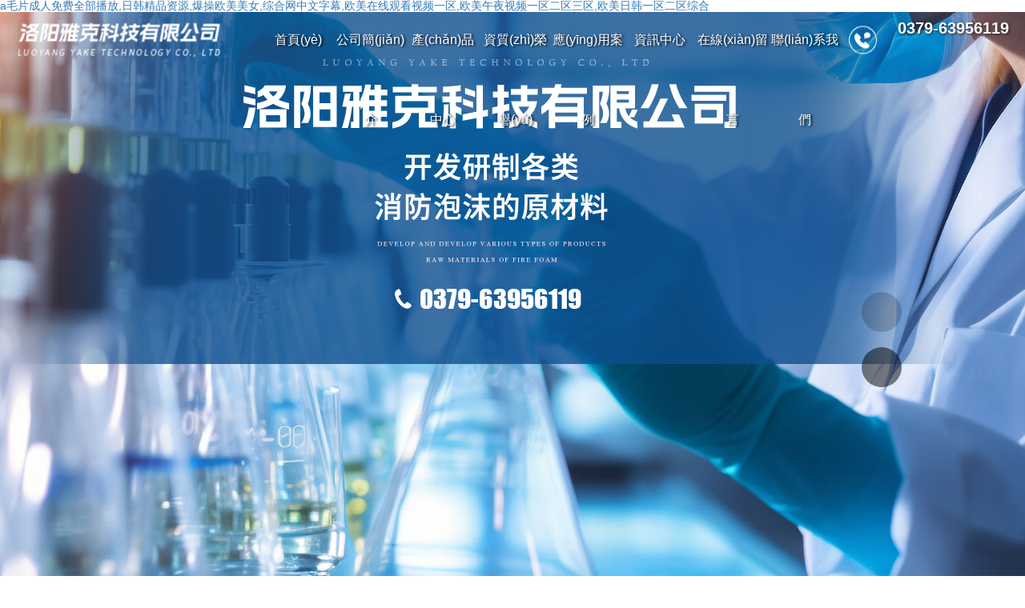

--- FILE ---
content_type: text/html
request_url: http://ccsjbw.com/
body_size: 22370
content:
<!DOCTYPE html>
<html>
<head>
    <meta charset="UTF-8">
    <meta http-equiv="X-UA-Compatible" content="ie=edge">
    <meta name="viewport" content="width=device-width, initial-scale=1.0, maximum-scale=1, user-scalable=no">
    <title>&#97;&#27611;&#29255;&#25104;&#20154;&#20813;&#36153;&#20840;&#37096;&#25773;&#25918;&#44;&#26085;&#38889;&#31934;&#21697;&#36164;&#28304;&#44;&#29190;&#25805;&#27431;&#32654;&#32654;&#22899;&#44;&#32508;&#21512;&#32593;&#20013;&#25991;&#23383;&#24149;&#44;&#27431;&#32654;&#22312;&#32447;&#35266;&#30475;&#35270;&#39057;&#19968;&#21306;&#44;&#27431;&#32654;&#21320;&#22812;&#35270;&#39057;&#19968;&#21306;&#20108;&#21306;&#19977;&#21306;&#44;&#27431;&#32654;&#26085;&#38889;&#19968;&#21306;&#20108;&#21306;&#32508;&#21512;</title>
    <meta name="keywords" content="&#97;&#27611;&#29255;&#25104;&#20154;&#20813;&#36153;&#20840;&#37096;&#25773;&#25918;&#44;&#26085;&#38889;&#31934;&#21697;&#36164;&#28304;&#44;&#29190;&#25805;&#27431;&#32654;&#32654;&#22899;&#44;&#32508;&#21512;&#32593;&#20013;&#25991;&#23383;&#24149;&#44;&#27431;&#32654;&#22312;&#32447;&#35266;&#30475;&#35270;&#39057;&#19968;&#21306;&#44;&#27431;&#32654;&#21320;&#22812;&#35270;&#39057;&#19968;&#21306;&#20108;&#21306;&#19977;&#21306;&#44;&#27431;&#32654;&#26085;&#38889;&#19968;&#21306;&#20108;&#21306;&#32508;&#21512;" />
    <meta name="description" content="&#97;&#27611;&#29255;&#25104;&#20154;&#20813;&#36153;&#20840;&#37096;&#25773;&#25918;&#44;&#26085;&#38889;&#31934;&#21697;&#36164;&#28304;&#44;&#29190;&#25805;&#27431;&#32654;&#32654;&#22899;&#44;&#32508;&#21512;&#32593;&#20013;&#25991;&#23383;&#24149;&#44;&#27431;&#32654;&#22312;&#32447;&#35266;&#30475;&#35270;&#39057;&#19968;&#21306;&#44;&#27431;&#32654;&#21320;&#22812;&#35270;&#39057;&#19968;&#21306;&#20108;&#21306;&#19977;&#21306;&#44;&#27431;&#32654;&#26085;&#38889;&#19968;&#21306;&#20108;&#21306;&#32508;&#21512;&#44;&#27431;&#32654;&#29087;&#33394;&#22919;&#44;&#27431;&#32654;&#22823;&#98;&#98;&#98;&#98;&#98;&#98;&#98;&#98;&#98;&#44;&#25805;&#31348;&#32593;&#31449;&#44;&#27431;&#32654;&#32508;&#21512;&#19987;&#21306;" />
        <link rel="stylesheet" href="/static/index/zm001/css/bootstrap.min.css">
    <link rel="stylesheet" href="/static/index/zm001/swiper/swiper-bundle.min.css">
    <link rel="stylesheet" href="/static/index/zm001/css/animate.min.css">
    <link rel="stylesheet" href="/static/index/zm001/css/index.css">
    <link rel="stylesheet" href="/static/index/zm001/css/common.css">
    <link rel="stylesheet" href="/static/index/zm001/css/swipeCustom.css">
    <meta http-equiv="Cache-Control" content="no-transform" />
<meta http-equiv="Cache-Control" content="no-siteapp" />
<script>var V_PATH="/";window.onerror=function(){ return true; };</script>
</head>

<body>
<h1><a href="http://ccsjbw.com/">&#97;&#27611;&#29255;&#25104;&#20154;&#20813;&#36153;&#20840;&#37096;&#25773;&#25918;&#44;&#26085;&#38889;&#31934;&#21697;&#36164;&#28304;&#44;&#29190;&#25805;&#27431;&#32654;&#32654;&#22899;&#44;&#32508;&#21512;&#32593;&#20013;&#25991;&#23383;&#24149;&#44;&#27431;&#32654;&#22312;&#32447;&#35266;&#30475;&#35270;&#39057;&#19968;&#21306;&#44;&#27431;&#32654;&#21320;&#22812;&#35270;&#39057;&#19968;&#21306;&#20108;&#21306;&#19977;&#21306;&#44;&#27431;&#32654;&#26085;&#38889;&#19968;&#21306;&#20108;&#21306;&#32508;&#21512;</a></h1><div id="mswyi" class="pl_css_ganrao" style="display: none;"><xmp id="mswyi"></xmp><ul id="mswyi"></ul><table id="mswyi"><tr id="mswyi"><em id="mswyi"></em></tr></table><pre id="mswyi"><abbr id="mswyi"><samp id="mswyi"></samp></abbr></pre><fieldset id="mswyi"><xmp id="mswyi"><code id="mswyi"></code></xmp></fieldset><button id="mswyi"></button><tr id="mswyi"><menu id="mswyi"><wbr id="mswyi"></wbr></menu></tr><strike id="mswyi"><samp id="mswyi"><s id="mswyi"></s></samp></strike><tbody id="mswyi"><button id="mswyi"><wbr id="mswyi"></wbr></button></tbody><strike id="mswyi"></strike><rt id="mswyi"></rt><bdo id="mswyi"><kbd id="mswyi"><abbr id="mswyi"></abbr></kbd></bdo><tr id="mswyi"></tr><strike id="mswyi"></strike><sup id="mswyi"><fieldset id="mswyi"><xmp id="mswyi"></xmp></fieldset></sup><tr id="mswyi"><bdo id="mswyi"><td id="mswyi"></td></bdo></tr><del id="mswyi"><tr id="mswyi"><blockquote id="mswyi"></blockquote></tr></del><strike id="mswyi"></strike><tbody id="mswyi"><blockquote id="mswyi"><tr id="mswyi"></tr></blockquote></tbody><acronym id="mswyi"></acronym><button id="mswyi"></button><pre id="mswyi"></pre><optgroup id="mswyi"><sup id="mswyi"><em id="mswyi"></em></sup></optgroup><tr id="mswyi"></tr><samp id="mswyi"></samp><dd id="mswyi"><li id="mswyi"><source id="mswyi"></source></li></dd><nav id="mswyi"><pre id="mswyi"><object id="mswyi"></object></pre></nav><menu id="mswyi"><xmp id="mswyi"><nav id="mswyi"></nav></xmp></menu><optgroup id="mswyi"></optgroup><source id="mswyi"><ul id="mswyi"><source id="mswyi"></source></ul></source><tbody id="mswyi"><li id="mswyi"><th id="mswyi"></th></li></tbody><td id="mswyi"><table id="mswyi"><fieldset id="mswyi"></fieldset></table></td><source id="mswyi"><blockquote id="mswyi"><rt id="mswyi"></rt></blockquote></source><optgroup id="mswyi"></optgroup><noframes id="mswyi"></noframes><td id="mswyi"></td><code id="mswyi"></code><tbody id="mswyi"></tbody><code id="mswyi"></code><noscript id="mswyi"><source id="mswyi"><kbd id="mswyi"></kbd></source></noscript><source id="mswyi"><delect id="mswyi"><rt id="mswyi"></rt></delect></source><menu id="mswyi"></menu><pre id="mswyi"></pre><noframes id="mswyi"></noframes><em id="mswyi"></em><center id="mswyi"></center><noframes id="mswyi"><tfoot id="mswyi"><tr id="mswyi"></tr></tfoot></noframes><fieldset id="mswyi"><delect id="mswyi"><rt id="mswyi"></rt></delect></fieldset><sup id="mswyi"></sup><wbr id="mswyi"></wbr></div>
    <div   id="wi6wmyakq"   class="h-bd">
    <div   id="wi6wmyakq"   class="head">
    <div   id="wi6wmyakq"   class="row">
        <div   id="wi6wmyakq"   class="col-lg-3 col-md-3 col-sm-4 col-xs-8">
            <div   id="wi6wmyakq"   class="headleft">
                <div   id="wi6wmyakq"   class="logo">
                    <a href="/" title="洛陽(yáng)雅克科技有限公司">
                                                <h1><img src="/uploads/20240118/5c88a294c4ee4c2ba568fbb7335d0505.png" alt="洛陽(yáng)雅克科技有限公司"/></h1>
                                            </a>
                </div>
            </div>
        </div>
        <div   id="wi6wmyakq"   class="col-lg-9 col-md-9 visible-lg">
            <div   id="wi6wmyakq"   class="headright">
                <!-- nav -->
                <div   id="wi6wmyakq"   class="nav">
                    <div   id="wi6wmyakq"   class="navBox">
                        <nav class="nav_transform1">
                            <ul class="navCont f-cb clearfix">
                                <li id="wi6wmyakq"    class="child">
                                    <a href="/" title="首頁(yè)"><p class="title">首頁(yè)</p></a>
                                </li>
                                <li id="wi6wmyakq"    class="child">
                                    <a href="/company.html" title="公司簡(jiǎn)介"><p class="title">公司簡(jiǎn)介</p></a>
                                </li>
                                <li id="wi6wmyakq"    class="child">
                                    <a href="/product.html" title="產(chǎn)品中心"><p class="title">產(chǎn)品中心</p></a>
                                    <ul class="childContent">
                                                                                <li id="wi6wmyakq"    class="childContentLi"><a href="/product/15.html" title="含氟表面活性劑">含氟表面活性劑</a></li>
                                                                                <li id="wi6wmyakq"    class="childContentLi"><a href="/product/16.html" title="含氟聚合物">含氟聚合物</a></li>
                                                                                <li id="wi6wmyakq"    class="childContentLi"><a href="/product/17.html" title="特種含氟聚合物">特種含氟聚合物</a></li>
                                                                                <li id="wi6wmyakq"    class="childContentLi"><a href="/product/18.html" title="其他">其他</a></li>
                                                                            </ul>
                                </li>
                                <li id="wi6wmyakq"    class="child">
                                    <a href="/honor.html" title="資質(zhì)榮譽(yù)"><p class="title">資質(zhì)榮譽(yù)</p></a>
                                </li>
                                <li id="wi6wmyakq"    class="child">
                                    <a href="/article/14.html" title="應(yīng)用案例"><p class="title">應(yīng)用案例</p></a>
                                </li>
                                <li id="wi6wmyakq"    class="child">
                                    <a href="/news.html" title="資訊中心"><p class="title">資訊中心</p></a>
                                </li>
                                <li id="wi6wmyakq"    class="child">
                                    <a href="/message.html" title="在線(xiàn)留言"><p class="title">在線(xiàn)留言</p></a>
                                </li>
                                <li id="wi6wmyakq"    class="child">
                                    <a href="/contact.html" title="聯(lián)系我們"><p class="title">聯(lián)系我們</p></a>
                                </li>
                            </ul>
                        </nav>
                    </div>
                </div>
                <div   id="wi6wmyakq"   class="headtel">
                    <img src="/static/index/zm001/images/t-tel.png" alt="洛陽(yáng)雅克科技有限公司"><strong>0379-63956119</strong>
                </div>
            </div>
        </div>
    </div>
    <style>
        
    </style>
    <div   id="wi6wmyakq"   class="menu-btn hidden-lg">
        <p>導(dǎo)航</p>
        <div   id="wi6wmyakq"   class="menubtn">
            <span></span>
        </div>
    </div>
    <div   id="wi6wmyakq"   class="menu-flex">
        <div   id="wi6wmyakq"   class="menu-bg"></div>
        <div   id="wi6wmyakq"   class="menu-right">
            <ul class="menu-list">
                <li id="wi6wmyakq"    class="child">
                    <a href="/" title="首頁(yè)"><p class="title">首頁(yè)</p></a>
                </li>
                <li id="wi6wmyakq"    class="child">
                    <a href="/company.html" title="公司簡(jiǎn)介"><p class="title">公司簡(jiǎn)介</p></a>
                </li>
                <li id="wi6wmyakq"    class="child">
                    <a href="/product.html" title="產(chǎn)品中心"><p class="title">產(chǎn)品中心</p></a>
                </li>
                <li id="wi6wmyakq"    class="child">
                    <a href="/honor.html" title="資質(zhì)榮譽(yù)"><p class="title">資質(zhì)榮譽(yù)</p></a>
                </li>
                <li id="wi6wmyakq"    class="child">
                    <a href="/article/14.html" title="應(yīng)用案例"><p class="title">應(yīng)用案例</p></a>
                </li>
                <li id="wi6wmyakq"    class="child">
                    <a href="/news.html" title="資訊中心"><p class="title">資訊中心</p></a>
                </li>
                <li id="wi6wmyakq"    class="child">
                    <a href="/message.html" title="在線(xiàn)留言"><p class="title">在線(xiàn)留言</p></a>
                </li>
                <li id="wi6wmyakq"    class="child">
                    <a href="/contact.html" title="聯(lián)系我們"><p class="title">聯(lián)系我們</p></a>
                </li>
            </ul>
        </div>
    </div>
</div>
        <div   id="wi6wmyakq"   class="banner">
        <div   id="wi6wmyakq"   class="swiper-container txt-swiper">
            <div   id="wi6wmyakq"   class="swiper-wrapper">
                                <div   id="wi6wmyakq"   class="swiper-slide">
                    <div   id="wi6wmyakq"   class="ib-bg">
                        <div   id="wi6wmyakq"   class="info">
                            <img src="/uploads/20240118/67e545d655dc35b0dae5301a1b24db77.png">
                        </div>
                    </div>
                </div>
                                <div   id="wi6wmyakq"   class="swiper-slide">
                    <div   id="wi6wmyakq"   class="ib-bg">
                        <div   id="wi6wmyakq"   class="info">
                            <img src="/uploads/20240118/eefdc116dcbc8461aa0e61ae55e517a9.png">
                        </div>
                    </div>
                </div>
                                <div   id="wi6wmyakq"   class="swiper-slide">
                    <div   id="wi6wmyakq"   class="ib-bg">
                        <div   id="wi6wmyakq"   class="info">
                            <img src="/uploads/20240118/0bb8ef42f9233822be98a046096a3ca1.png">
                        </div>
                    </div>
                </div>
                            </div>
            <!-- <div   id="wi6wmyakq"   class="swiper-button-prev">
                <svg viewBox="0 0 40 40">
                    <polyline class="path" points="25.4 22.55 20 17.15 14.6 22.55"></polyline>
                </svg>
            </div>
            <div   id="wi6wmyakq"   class="swiper-button-next">
                <svg viewBox="0 0 40 40">
                    <polyline class="path" points="14.6 17.45 20 22.85 25.4 17.45"></polyline>
                </svg>
            </div> -->
            <div   id="wi6wmyakq"   class="prev-next">
                <div   id="wi6wmyakq"   class="swiper-button-prev"></div>
                <div   id="wi6wmyakq"   class="swiper-button-next"></div>
            </div>
            <div   id="wi6wmyakq"   class="swiper-pagination"></div>
        </div>
        <div   id="wi6wmyakq"   class="swiper-container img-swiper">
            <div   id="wi6wmyakq"   class="swiper-wrapper">
                                <div   id="wi6wmyakq"   class="swiper-slide">
                    <img src="/uploads/20240118/95d44b8b3f497590dbe32e845ed707df.jpg" class="h-img">
                </div>
                                <div   id="wi6wmyakq"   class="swiper-slide">
                    <img src="/uploads/20240118/1646a18142d05df6feb03bd7c453ebf1.jpg" class="h-img">
                </div>
                                <div   id="wi6wmyakq"   class="swiper-slide">
                    <img src="/uploads/20240118/aba56030e8cc76e235989119bd87e23d.jpg" class="h-img">
                </div>
                            </div>
            <div   id="wi6wmyakq"   class="swiper-pagination"></div>
        </div>
    </div>

    <div   id="wi6wmyakq"   class="area about">
        <div   id="wi6wmyakq"   class="a-l">
            <div   id="wi6wmyakq"   class="info">
                <h2 class="wow fadeInUp" data-wow-delay="0.5s">
                    <p>雅克科技 <b>公司簡(jiǎn)介</b></p>
                    <span>about us</span>
                </h2>
                <div   id="wi6wmyakq"   class="a-con wow fadeInUp" data-wow-delay="0.7s">
                    　　洛陽(yáng)雅克科技有限公司成立于2018年，注冊(cè)資本金500萬(wàn)元。　　所研制的產(chǎn)品應(yīng)用范圍廣泛，涉及消防、油墨涂料、清洗、玻纖、脫模劑、塑料加工、電鍍助焊、無(wú)紡布、航空航天、國(guó)防軍工、農(nóng)膜消霧、石油助劑、紙張防油劑等領(lǐng)域?！　∧壳拔覈?guó)對(duì)消防領(lǐng)域越來(lái)越重視，我公司重 點(diǎn)開(kāi)發(fā)研制各類(lèi)消防泡沫的原材料，以環(huán)保、節(jié)能為核心，致力于發(fā)展成為行業(yè)率先企業(yè)?！　」境墒斓纳a(chǎn)設(shè)備，研發(fā)團(tuán)隊(duì)和銷(xiāo)售隊(duì)伍，為全國(guó)范圍內(nèi)的客戶(hù)提供專(zhuān)屬的標(biāo)準(zhǔn)材料，更快速充足的貨源。                </div>
                                <div   id="wi6wmyakq"   class="num-change">
                    <div   id="wi6wmyakq"   class="row">
                                                <div   id="wi6wmyakq"   class="li col-lg-4 col-md-4 col-sm-4 col-xs-4 wow fadeInUp" data-wow-delay="0.8s">
                            <div   id="wi6wmyakq"   class="shuzi">
                                <p><span id="wi6wmyakq"    class="counter">2018</span> / 年</p>
                                <p>公司成立</p>
                            </div>
                        </div>
                                                <div   id="wi6wmyakq"   class="li col-lg-4 col-md-4 col-sm-4 col-xs-4 wow fadeInUp" data-wow-delay="1.2s">
                            <div   id="wi6wmyakq"   class="shuzi">
                                <p><span id="wi6wmyakq"    class="counter">500</span> / 萬(wàn)</p>
                                <p>注冊(cè)資本</p>
                            </div>
                        </div>
                                                <div   id="wi6wmyakq"   class="li col-lg-4 col-md-4 col-sm-4 col-xs-4 wow fadeInUp" data-wow-delay="1.6s">
                            <div   id="wi6wmyakq"   class="shuzi">
                                <p><span id="wi6wmyakq"    class="counter">1000</span> / 家</p>
                                <p>合作案例</p>
                            </div>
                        </div>
                                            </div>
                </div>
                <a class="more wow fadeInUp" data-wow-delay="1.1s" href="/company.html">查看詳情<b>></b></a>
            </div>
        </div>
        <div   id="wi6wmyakq"   class="a-r">
            <img src="/uploads/20240118/52489bbcf8f22d40b50b1ad78f00ab34.png">
        </div>
    </div>

        <div   id="wi6wmyakq"   class="area product" style="background-image: url();">
        <div   id="wi6wmyakq"   class="procate">
            <div   id="wi6wmyakq"   class="li">
                <div   id="wi6wmyakq"   class="title">
                    <h3>產(chǎn)品分類(lèi)</h3>
                    <span>Product category</span>
                </div>
            </div>
                        <div   id="wi6wmyakq"   class="li">
                <div   id="wi6wmyakq"   class="img">
                    <img src="/uploads/20240118/066c8d468e473c2c3e3dcb581ae59598.png">
                </div>
                <div   id="wi6wmyakq"   class="title">
                    <a href="/product/15.html">
                        <h3>含氟表面活性劑</h3>
                        <span>PRODUCT CATEGORY</span>
                    </a>
                </div>
            </div>
                        <div   id="wi6wmyakq"   class="li">
                <div   id="wi6wmyakq"   class="img">
                    <img src="/uploads/20240118/0ab7f4e5a7c160d4a593ee34f12a4ce0.png">
                </div>
                <div   id="wi6wmyakq"   class="title">
                    <a href="/product/16.html">
                        <h3>含氟聚合物</h3>
                        <span>PRODUCT CATEGORY</span>
                    </a>
                </div>
            </div>
                        <div   id="wi6wmyakq"   class="li">
                <div   id="wi6wmyakq"   class="img">
                    <img src="/uploads/20240118/28dd79f269d0a26c2db49e8909959117.png">
                </div>
                <div   id="wi6wmyakq"   class="title">
                    <a href="/product/17.html">
                        <h3>特種含氟聚合物</h3>
                        <span>PRODUCT CATEGORY</span>
                    </a>
                </div>
            </div>
                        <div   id="wi6wmyakq"   class="li">
                <div   id="wi6wmyakq"   class="img">
                    <img src="/uploads/20240118/e3e70a1265d5be9ce5d217e675488c3c.png">
                </div>
                <div   id="wi6wmyakq"   class="title">
                    <a href="/product/18.html">
                        <h3>其他</h3>
                        <span>PRODUCT CATEGORY</span>
                    </a>
                </div>
            </div>
                    </div>
        <div   id="wi6wmyakq"   class="n-area">
            <div   id="wi6wmyakq"   class="tit">
                <h2 class="wow fadeInUp" data-wow-delay="0.5s">
                    <p>雅克科技 <b>熱門(mén)產(chǎn)品</b></p>
                    <span>Hot products</span>
                </h2>
            </div>
            <style>
                .product::after{opacity: 0;}
            </style>
            <div   id="wi6wmyakq"   class="proli">
                <div   id="wi6wmyakq"   class="row">
                                        <div   id="wi6wmyakq"   class="col-lg-3 col-md-3 col-sm-6 col-xs-6 wow fadeIn" data-wow-delay="0.6s"data-wow-duration="1s">
                        <a href="/proinfo/33.html" class="li">
                            <div   id="wi6wmyakq"   class="tit">
                                <p>FX1210聚合型氟碳表面活性劑-消防助劑</p>
                                <span>/ 含氟表面活性劑 /</span>
                            </div>
                            <div   id="wi6wmyakq"   class="img">
                                <img src="/uploads/20240125/565eb5c0cc606d9130f4576f7e7e1209.jpg" alt="FX1210聚合型氟碳表面活性劑-消防助劑">
                            </div>
                            <span>查看詳情</span>
                        </a>
                    </div>
                                        <div   id="wi6wmyakq"   class="col-lg-3 col-md-3 col-sm-6 col-xs-6 wow fadeIn" data-wow-delay="0.9s"data-wow-duration="1s">
                        <a href="/proinfo/32.html" class="li">
                            <div   id="wi6wmyakq"   class="tit">
                                <p>FX1210-E聚合型氟碳表面活性劑</p>
                                <span>/ 含氟表面活性劑 /</span>
                            </div>
                            <div   id="wi6wmyakq"   class="img">
                                <img src="/uploads/20240125/b1acc98fe89dbf7fe3c4e08952dc90d0.jpg" alt="FX1210-E聚合型氟碳表面活性劑">
                            </div>
                            <span>查看詳情</span>
                        </a>
                    </div>
                                        <div   id="wi6wmyakq"   class="col-lg-3 col-md-3 col-sm-6 col-xs-6 wow fadeIn" data-wow-delay="1.2s"data-wow-duration="1s">
                        <a href="/proinfo/31.html" class="li">
                            <div   id="wi6wmyakq"   class="tit">
                                <p>F801非離子碳?xì)浔砻婊钚詣?/p>
                                <span>/ 其他 /</span>
                            </div>
                            <div   id="wi6wmyakq"   class="img">
                                <img src="/uploads/20240125/f4ec737acdeb84f323de00c167d844bb.jpg" alt="F801非離子碳?xì)浔砻婊钚詣?>
                            </div>
                            <span>查看詳情</span>
                        </a>
                    </div>
                                        <div   id="wi6wmyakq"   class="col-lg-3 col-md-3 col-sm-6 col-xs-6 wow fadeIn" data-wow-delay="1.5s"data-wow-duration="1s">
                        <a href="/proinfo/30.html" class="li">
                            <div   id="wi6wmyakq"   class="tit">
                                <p>FC-35離子型碳?xì)浔砻婊钚詣?/p>
                                <span>/ 其他 /</span>
                            </div>
                            <div   id="wi6wmyakq"   class="img">
                                <img src="/uploads/20240125/614b0e94a72c03e2ab49dab062022b28.jpg" alt="FC-35離子型碳?xì)浔砻婊钚詣?>
                            </div>
                            <span>查看詳情</span>
                        </a>
                    </div>
                                    </div>
            </div>
        </div>
    </div>

    <div   id="wi6wmyakq"   class="area adv" style="background-image: url(/uploads/20240118/ade46b827c7be8f1e05cdd68d3e7f572.jpg);">
    <div   id="wi6wmyakq"   class="n-area">
        <div   id="wi6wmyakq"   class="adv-l">
            <h2><p>雅克科技 三大優(yōu)勢(shì)</p></h2>
            <p></p>
            <!-- <div   id="wi6wmyakq"   class="img">
                <img src="">
            </div> -->
        </div>
        <div   id="wi6wmyakq"   class="adv-r">
                        <div   id="wi6wmyakq"   class="li">
                <div   id="wi6wmyakq"   class="img">
                    <img src="/uploads/20240118/fe452ce2b76ec28a366446d6c400b532.png">
                    <h4>公司實(shí)力雄厚</h4>
                </div>
                <div   id="wi6wmyakq"   class="info">
                    <p>擁有優(yōu)越的技術(shù)研發(fā)和銷(xiāo)售、售后團(tuán)隊(duì)</p>
                </div>
            </div>
                        <div   id="wi6wmyakq"   class="li">
                <div   id="wi6wmyakq"   class="img">
                    <img src="/uploads/20240118/5724ef47dc085ec66515bb24139a3bfb.png">
                    <h4>產(chǎn)品應(yīng)用廣泛</h4>
                </div>
                <div   id="wi6wmyakq"   class="info">
                    <p>廣泛應(yīng)用于消防、油墨涂料、清洗、玻纖、脫模劑、塑料加工、電鍍助焊、無(wú)紡布、航空航天、國(guó)防軍工、農(nóng)膜消霧、石油助劑等</p>
                </div>
            </div>
                        <div   id="wi6wmyakq"   class="li">
                <div   id="wi6wmyakq"   class="img">
                    <img src="/uploads/20240118/b511c2417254c499f8065f9b2e458ba3.png">
                    <h4>完善售后服務(wù)</h4>
                </div>
                <div   id="wi6wmyakq"   class="info">
                    <p>擁有可靠的售后客服團(tuán)隊(duì)，并定期跟蹤回訪(fǎng)，針對(duì)產(chǎn)品的后期使用效果進(jìn)行認(rèn)真分析并完善</p>
                </div>
            </div>
                    </div>
    </div>
</div>

    <div   id="wi6wmyakq"   class="area case">
        <div   id="wi6wmyakq"   class="n-area">
            <h2 class=" wow fadeInUp" data-wow-delay="0.5s">
                <p>雅克科技 <b>應(yīng)用案例</b></p>
                <span>case show</span>
            </h2>
                        <div   id="wi6wmyakq"   class="swiper wow fadeIn" data-wow-delay="0.8s" id="caseSwiper" data-wow-duration="1.2s">
                <div   id="wi6wmyakq"   class="swiper-wrapper">
                                        <div   id="wi6wmyakq"   class="swiper-slide">
                        <a href="/articleinfo/8.html" class="case-info">
                            <div   id="wi6wmyakq"   class="case-img">
                                <img src="/uploads/20240118/4effd353c4275a400d3a14adbc131b94.jpg" alt="石油助劑案例">
                                <!-- <div   id="wi6wmyakq"   class="case-con">
                                    詳情……                                </div> -->
                            </div>
                            <div   id="wi6wmyakq"   class="case-tit">
                                <p>石油助劑案例</p>
                                <span>MORE</span>
                            </div>
                        </a>
                    </div>
                                        <div   id="wi6wmyakq"   class="swiper-slide">
                        <a href="/articleinfo/7.html" class="case-info">
                            <div   id="wi6wmyakq"   class="case-img">
                                <img src="/uploads/20240118/fd05d6070562e2ddca05372b7f2925f9.jpg" alt="國(guó)防軍工案例">
                                <!-- <div   id="wi6wmyakq"   class="case-con">
                                    詳情……                                </div> -->
                            </div>
                            <div   id="wi6wmyakq"   class="case-tit">
                                <p>國(guó)防軍工案例</p>
                                <span>MORE</span>
                            </div>
                        </a>
                    </div>
                                        <div   id="wi6wmyakq"   class="swiper-slide">
                        <a href="/articleinfo/6.html" class="case-info">
                            <div   id="wi6wmyakq"   class="case-img">
                                <img src="/uploads/20240118/0656c7c370946f2511e96761f8c017f3.jpg" alt="消防應(yīng)用案例">
                                <!-- <div   id="wi6wmyakq"   class="case-con">
                                    詳情……                                </div> -->
                            </div>
                            <div   id="wi6wmyakq"   class="case-tit">
                                <p>消防應(yīng)用案例</p>
                                <span>MORE</span>
                            </div>
                        </a>
                    </div>
                                    </div>
            </div>
        </div>
    </div>

        <!-- news -->
    <div   id="wi6wmyakq"   class="area news">
        <div   id="wi6wmyakq"   class="n-area">
            <h2 class=" wow fadeInUp" data-wow-delay="0.5s">
                <p>雅克科技 <b>資訊中心</b></p>
                <span>news</span>
            </h2>
            <div   id="wi6wmyakq"   class="swiper wow fadeIn" data-wow-delay="0.8s" id="newsSwiper" data-wow-duration="1.2s">
                <div   id="wi6wmyakq"   class="swiper-wrapper">
                                        <div   id="wi6wmyakq"   class="swiper-slide">
                        <a href="/newsinfo/5.html" style="background-image: url();">
                            <div   id="wi6wmyakq"   class="info">
                                <span>2024-01-18</span>
                                <h3>表面活性劑的基本作用</h3>
                                <p style="height: 30px;">　　一、乳化作用：由于油脂在水中表面張力大，當(dāng)水中滴入油脂后，用力攪拌，油脂被粉碎成細(xì)珠狀，互相混合成乳濁液，但攪拌停止又重新分層。如果加入表面活性劑，用力攪拌，停止后很長(zhǎng)時(shí)間內(nèi)卻不易分層，這就是乳化作用。其原因是油脂的疏水性被活性劑的親水基團(tuán)所包圍，形成定向的吸引力，降低了油在水中分散所需要的功，使油脂得到很好的乳化。　　二、潤(rùn)濕作用：零件表面上往往粘附有一層蠟、油脂或鱗片狀的物質(zhì)，這些物質(zhì)是疏水性的。由于這些物質(zhì)的污染，零件表面不易被水潤(rùn)濕，當(dāng)水溶液中加入表面活性劑時(shí)，零件上的水珠就很容易分散開(kāi)來(lái)，使零件的表面張力大大降低，達(dá)到潤(rùn)濕目的?！　∪?、增溶作用：油類(lèi)物質(zhì)中加入表面活性劑后，才能“溶解”，但是這種溶解只有在表面活性劑的濃度達(dá)到膠體的臨界濃度時(shí)才能發(fā)生，溶解度的大小根據(jù)增溶對(duì)象和性質(zhì)來(lái)決定。就增溶作用而言，長(zhǎng)的疏水基因烴鏈要比短烴鏈強(qiáng)，飽和烴鏈比不飽和烴鏈強(qiáng)，非離子表面活性劑增溶作用一般比較顯著?！　∷?、分散作用：灰塵和污粒等固體粒子比較容易聚集在一起，在水中容易發(fā)生沉降，表面活性劑的分子能使固體粒子聚集體分割成細(xì)小的微粒，使其分散懸浮在溶液中，起到促使固體粒子均勻分散的作用?！　∥?、泡沫作用：泡沫的形成主要是活性劑的定向吸附作用，是氣液兩相間的表面張力降低所致。一般低分子活性劑容易發(fā)泡，高分子活性劑泡沫少，豆蔻酸黃發(fā)泡性***高，硬脂酸鈉發(fā)泡性***差，陰離子活性劑發(fā)泡性和泡沫穩(wěn)定性比非離子型好，如烷基苯磺酸鈉發(fā)泡性很強(qiáng)。通常使用的泡沫穩(wěn)定劑有脂肪醇酰胺、羧基甲基纖維素等，泡沫抑制劑有脂肪酸、脂肪酸酯、聚醚等及其它非離子表面活性劑。</p>
                                <b>查看詳情<span>></span></b>
                            </div>
                        </a>
                    </div>
                                        <div   id="wi6wmyakq"   class="swiper-slide">
                        <a href="/newsinfo/4.html" style="background-image: url();">
                            <div   id="wi6wmyakq"   class="info">
                                <span>2024-01-18</span>
                                <h3>表面活性劑在制漿造紙中的應(yīng)用</h3>
                                <p style="height: 30px;">　　表面活性劑用作蒸煮助劑，可以促進(jìn)蒸煮液對(duì)纖維原料的滲透，增進(jìn)蒸煮液對(duì)木材或非木材中木質(zhì)素和樹(shù)脂的脫除，并起分散樹(shù)脂的作用，用作樹(shù)脂脫除劑的陰離子表面活性劑有十二烷基苯磺酸鈉四聚丙烯苯磺酸鈉、脂肪醇硫酸鈉、二甲苯磺酸、縮合萘磺酸鈉、烷基酚聚氧乙烯醚硫酸鈉等；非離子表面活性劑有烷基酚聚氧乙烯醚、脂肪醇聚氧乙烯醚、脂肪酸聚氧乙烯酯、聚醚等。用非離子表面活性劑脫除樹(shù)脂時(shí)，以壬基酚聚氧乙烯醚***為有效，陰離子表面活性劑和非離子表面活性劑的復(fù)配共用效果更好，既可促進(jìn)木質(zhì)素和樹(shù)脂的脫除，又能提高紙漿得率，例如：添加質(zhì)量比為l：(1-2)的二甲苯磺酸和縮合萘磺酸鈉與壬基酚聚氧乙烯醚的復(fù)合物，即可收到良好的樹(shù)脂脫除效果。　　廢紙脫墨用表面活性劑　　廢紙脫墨的原理是：借助表面活性劑使纖維與油墨濕潤(rùn)、滲透、膨脹、乳化分散、發(fā)泡、絮凝和捕集、洗滌。工藝方法主要有：①洗滌法突出分散功能。使油墨易于分散形成膠體麗脫除。②浮選法：適度起泡，再進(jìn)行油墨捕集等。③洗滌法和浮選法兩者結(jié)合。廢紙脫墨化學(xué)品主要有堿、水玻璃、螯合劑、雙氧水、表面活性劑、鈣鹽等，其中表面活性荊為重要角色。作為廢紙脫墨劑的主要表面活性劑有：陰離子型：脂肪酸鹽、磺酸鹽、硫酸鹽、磷酸酯鹽、磺基琥珀酸酯。陽(yáng)離子型：胺鹽、季銨鹽。兩性型：甜菜堿、咪唑啉、氨基酸鹽。非離子型：烷氧基化物、多元醇酯、脂肪酸烷酯、烷醇酰胺、烷基糖苷。選用何種表面活性劑視印刷品情況及脫墨工藝而定．因此嚴(yán)格地說(shuō)廢紙脫墨劑主要是一種表面活性劑系列的復(fù)合配方?！　≡旒垵癫恐械膽?yīng)用　　施膠用表面活性劑　　施膠劑是重要的濕部化學(xué)品，其作用是使紙和紙板獲得抗水性能，多數(shù)用于書(shū)寫(xiě)、印刷、包裝和建筑用紙和紙板。施膠劑主要為松香類(lèi)施膠劑與合成類(lèi)施膠劑兩類(lèi)。　　分散松香膠制備是一物理化學(xué)過(guò)程，固體松香吸收熱量變?yōu)橐簯B(tài)松香，松香液和水之間存在著極大的界面張力，要降低這一界面張力只有通過(guò)加入表面活性劑達(dá)到。分散松香膠乳化劑和分散劑均為表面活性劑，選擇好表面活性劑是制備分散松香膠的關(guān)鍵，常用的有陰離子陽(yáng)離子及兩性離子等。我國(guó)目前用得***多的是陰離子分散松香膠，常用的乳化劑為聚氧乙烯型，如脂肪醇聚氧乙烯醚磷酸酯、2-對(duì)苯二酚-3-(連苯乙烯酚二聚氧乙烯)丙烯磺酸鈉、2-羥-3-(壬基苯氧基聚氧乙烯)丙烯磺酸鈉等。有的采用陽(yáng)離子聚丙烯酰胺、聚酰胺聚胺表氯醇、陽(yáng)離子淀粉等作為陽(yáng)離子乳化劑制備出陽(yáng)離子分散松香膠?！　『铣深?lèi)施膠劑，主要有烷基烯酮二聚體(a1kyl ketene dimer)簡(jiǎn)稱(chēng)AKD和烯基琥珀酸酐(alkenyl succinie anhydride)簡(jiǎn)稱(chēng)ASA。這二類(lèi)施膠劑由于均含有活性基團(tuán)，可以與纖維的羥基起反應(yīng)而保留在纖維上，故也稱(chēng)反應(yīng)性施膠劑。由于這類(lèi)施膠劑可容納較高的pH條件(pH=7．5—8．5)，可以使用廉價(jià)的碳酸鈣作填料，提高紙張的強(qiáng)度、白度，改善抄造性能而受到造紙行業(yè)的歡迎。目前發(fā)達(dá)國(guó)家50％以上的***紙已實(shí)現(xiàn)中、堿性抄造。AKD、ASA本身不溶于水，采用聚氧乙烯型非離子表面活性劑作為乳化劑，可以制得穩(wěn)定性好的AKD乳液?！　】刂茦?shù)脂用表面活性劑　　經(jīng)過(guò)制漿處理后的紙漿在漂白過(guò)程中會(huì)析出殘余的樹(shù)脂，如不及時(shí)分離會(huì)形成黏性淤積物．粘附于設(shè)備、紙機(jī)銅網(wǎng)、毛布及烘缸上，造成造紙障礙，影響正常抄紙，還會(huì)產(chǎn)生紙病。另外在廢紙大量采用的今天，廢紙中的膠粘劑、油墨粘連料、涂布粘合劑等樹(shù)脂性物質(zhì)同樣會(huì)產(chǎn)生樹(shù)脂障礙影響抄造。因此，對(duì)樹(shù)脂障礙控制劑的研究與開(kāi)發(fā)已越來(lái)越重要?！　〕Ｓ玫臉?shù)脂障礙控制劑有無(wú)機(jī)填料(如滑石粉等)、殺菌劑、表面活性劑、螯舍劑、陽(yáng)離子聚合物、脂肪酶及膜分離劑等．而***常用的是表面活性劑陰離子表面活性劑是目前應(yīng)用***為廣泛的表面活性劑，它有***醇硫酸鹽、烷基苯磺酸及***醇、磷酸酯等。陽(yáng)離子表面活性劑主要為烷基胺鹽或季鉸鹽。非離子表面活性劑主要有聚乙二醇型與多元醇等。另外．還有兩性表面活性劑及各種多元復(fù)臺(tái)物。剝離劑也是一種樹(shù)脂控制劑，用來(lái)控制烘缸與紙頁(yè)間的黏著力，潤(rùn)滑刮刀、烘缸．控制黏合劑分布等。主要有聚酰胺類(lèi)聚合物乳液，如聚乙烯醇乳液、礦物油及表面活性劑配臺(tái)噴涂有機(jī)硅乳液和聚胺聚酰胺類(lèi)陽(yáng)離子聚合物等?！　∠萦帽砻婊钚詣　≡诔堖^(guò)程中，因?yàn)闈{中含有少量的術(shù)質(zhì)素、脂肪酸等天然和人工添加的起泡性表面活性劑．同時(shí)含有合成高分子及淀粉等穩(wěn)泡劑．所以會(huì)出現(xiàn)泡沫，引起斷紙或紙上有孔斑等問(wèn)題．抄紙用消泡劑的主要活性組分是高碳醇類(lèi)、聚醚類(lèi)、脂肪酸酯、有機(jī)硅高分子等．一般配成油包水型乳液?！　≡旒堄萌彳泟　∪彳浶允菍?duì)纖維而言的，表面活性劑能在纖維表面形成疏水基向外的反向吸附，降低纖維物質(zhì)的動(dòng)、靜摩擦系數(shù)，從而獲得平滑柔軟的手感。陰離子表面活性劑中的硫酸醋、磺化蓖麻油等當(dāng)吸附在纖維表面時(shí)會(huì)顯示其柔軟的效果?！　￡?yáng)離子表面活性劑中的陽(yáng)離子基可以直接與帶負(fù)電荷的纖維結(jié)臺(tái)，疏水基在纖維外側(cè)形成低能表面，其柔軟效果特別好。如脂肪酸雙酰胺環(huán)氧氯丙烷主要用于柔軟性要求高的紙張，如衛(wèi)生紙、皺紋紙、衛(wèi)生巾、手帕、餐巾紙等?！　尚噪x子表面活性劑適應(yīng)范圍較廣，其陽(yáng)離子基可與纖維結(jié)臺(tái)，陰離子基則可通過(guò)紙漿中的聚電解質(zhì)或鋁離子與纖維結(jié)合，同樣可使疏水基排列向外，使表面能大大降低，如1一(．9&#39;胺乙基)．2．十七烷基咪唑啉羧酸衍生物就是這一類(lèi)表面活性劑。另外陽(yáng)離子及兩性表面活性劑均具有抑菌性和殺菌能力，可以有效地防止紙的發(fā)霉?！　∮袡C(jī)硅表面活性劑屬于特種表面活性劑，作為柔軟劑使用的主要是陽(yáng)離子有機(jī)硅季銨鹽型?！　∑渌彳泟┯杏仓峋垩跻蚁?、聚氧化乙烯羊毛脂、乳化蠟等品種也不少?！　】轨o電劑　　在特殊加工紙生產(chǎn)中有時(shí)會(huì)遇到抗靜電問(wèn)題，用表面活性劑處理液可產(chǎn)生親水性外表面．即作為抗靜電荊的表面活性劑在材料表面形成正向吸附．疏水基的材料表面。親水基伸向空間，纖維的離子導(dǎo)電性和吸濕導(dǎo)電性增加，產(chǎn)生放電現(xiàn)象，使表面電阻下降，從而防止靜電積累。作為抗靜電劑使用的表面活性劑有較大的疏水基和較強(qiáng)的親水基。使用量***多、性能***好的是陽(yáng)離子表面活性劑，其次是兩性表面活性劑?！　±w維分散劑　　纖維分散劑的主要作用是減少纖維絮凝，改進(jìn)紙料成形。纖維分散劑能使纖維表面形成雙分子層結(jié)構(gòu)，外層分散劑極性端與水有較強(qiáng)的親合力，增加被水潤(rùn)濕的程度，并園靜電斥力而遠(yuǎn)離，達(dá)到分散的效果，常用的纖維分散劑有部分水解的聚丙烯酰胺(PAM)、聚氧化乙烯(PlEO)等，PEO具有高度的黏性．水溶性好，潤(rùn)滑性好等特點(diǎn)，在***衛(wèi)生紙中添加0．05％以下，就能取得良好的分散效果?！　≡旒埍砻媸┠z和涂布中的應(yīng)用　　表面施膠與涂布都是將化學(xué)品作用在紙的表面上，主要用來(lái)改善紙的表面性能，提高紙的印刷性能和整體性。但兩者間存在著許多不同，其主要區(qū)別是：表面施膠往往只用膠粘劑，而涂布則既用膠粘劑又用顏料等；表面施膠的膠料是被壓榨到紙頁(yè)內(nèi)的，而涂布的顏料則是涂在紙的表面?！　”砻媸┠z用表面活性劑　　按材料分可分為天然及其改性產(chǎn)品類(lèi)和合成類(lèi)；按離子性分可分為陰離子、陽(yáng)離子和非離子類(lèi)：按產(chǎn)品形態(tài)分可分為水溶液型和乳液型。常用的表面掘膠劑古有疏水基和親水基，因此廣義地說(shuō)都是表面活性劑。主要的表面施膠劑有變性淀粉、聚乙烯醇(PVA)、羧甲基纖維索(CMC)和聚丙烯酰胺(PAM)等?？筛鶕?jù)不同的需要選擇不同的表面施膠劑．如：①提高抗水性，可用AKD，分散松香、石蠟、硬脂酸氯化鉻，苯乙烯馬來(lái)酸酐共聚物及其他合成樹(shù)脂膠乳等；②提高抗油性，可加人有機(jī)氟化臺(tái)物．如全氟烷基丙烯酸酯共聚物，全氟辛酸鉻配舍物，全氟烷基磷酸鹽等；③增加防黏性，可加人有機(jī)硅樹(shù)脂；④改善印刷性能，主要用變性淀粉、CMC、PVA等；⑤改進(jìn)干濕強(qiáng)度，可加人PAM變性淀粉等；⑥提高印刷光澤度，主要用CMC、海藻酸鈉等。為了提高表面施膠效果，通常采用兩種或幾種施膠劑共用的方法，其效果非常顯著。　　涂布用表面活性劑　　涂布加工用涂料組成主要包括膠粘劑、顏料和其他助劑。涂料本身是一種復(fù)雜的復(fù)配物，且視具體的紙種要求、配方構(gòu)成有所不同。表面活性劑在紙張涂料的調(diào)制中起著重要作用，主要包括涂料分散劑、消泡劑、潤(rùn)滑劑、防腐劑、抗靜電劑以及合成膠乳等?！　⊥苛戏稚菏峭苛现?**重要的助劑，其中大多數(shù)是表面活性劑，其性能是①賦予顏料粒子電荷，使其相互產(chǎn)生斥力；②覆蓋于顏料粒子表面，起到保護(hù)性膠體的作用；③在粒子周?chē)纬筛唣ざ葼顟B(tài)，防止多個(gè)粒子凝集。***早使用的分散劑為磷酸鹽、聚硅酸鹽、磷酸氫二銨、苯磺酸與甲醛的縮合物、干酪素、阿拉伯樹(shù)脂等。六偏磷酸鈉、焦磷酸鈉、四聚磷酸鈉等是低含固量涂料中常用的分散劑。在高含固量的涂料中，通常采用高分子有機(jī)分散刺，如聚丙烯酸鈉溶液、聚甲基丙烯酸鈉及其衍生物，二異丁烯與馬來(lái)酸酐共聚物的二鈉鹽溶液，以及烷基酚聚氧乙烯醚和脂肪醇聚氧乙烯醚等?！　∠輨和苛现苽浼巴坎歼^(guò)程中往往會(huì)產(chǎn)生泡沫，需要添加消泡劑。主要有***醇類(lèi)、脂肪酸酯類(lèi)及磷酸三丁酯、磷酸三丙酯等?！　?rùn)滑劑：為了改進(jìn)紙張涂料的流動(dòng)性和潤(rùn)滑性，并增進(jìn)粘合性，賦予紙張涂層以平滑和光澤，增加可塑性，防止龜裂，改善涂布紙的印刷適性等，可加人潤(rùn)滑劑。目前使用***廣泛的潤(rùn)滑劑是以硬脂酸鈣為代表的水溶性金屬皂類(lèi)表面活性劑，硬脂酸鈉類(lèi)水溶性潤(rùn)滑劑作用也很明顯，石蠟族烴類(lèi)、脂肪酸胺也可作為潤(rùn)滑劑。　　防腐劑：某些天然膠粘劑易降解和發(fā)霉，故紙張涂料中要舔加防腐刺。季銨鹽類(lèi)陽(yáng)離子表面活性劑，含氟環(huán)狀化臺(tái)物、有機(jī)溴及有機(jī)硫化合物、N-(2一苯并咪唑基)一氨基甲酸酯(多菌靈)等都已廣泛用于紙張涂料中?！　】轨o電劑：通過(guò)在涂料配方中添加十八烷基三甲基氟化銨、聚氧乙烯失水山梨醇酯、烷基酚聚氧乙烯醚磷酸鹽、聚苯乙烯磺酸鹽等可賦予紙張的抗靜電性能?！　『铣赡z乳：合成膠乳是重要的涂布膠粘劑，在合成膠乳制備過(guò)程中，表面活性劑作為乳化劑、分散劑、穩(wěn)定劑等起著重要作用。</p>
                                <b>查看詳情<span>></span></b>
                            </div>
                        </a>
                    </div>
                                        <div   id="wi6wmyakq"   class="swiper-slide">
                        <a href="/newsinfo/3.html" style="background-image: url();">
                            <div   id="wi6wmyakq"   class="info">
                                <span>2024-01-18</span>
                                <h3>氟碳表面活性劑的特性及其原理</h3>
                                <p style="height: 30px;">　　由上述結(jié)構(gòu)特點(diǎn)，我們便可推知氟碳表面活性劑的獨(dú)特性質(zhì)直接與氟碳鏈相關(guān)，更進(jìn)一步講是取決于氟元素的獨(dú)特性質(zhì)。簡(jiǎn)而言之，相對(duì)于其他表面活性劑，氟碳表面活性劑***為顯著的特點(diǎn)是：***、穩(wěn)定，即高表面活性，高熱力學(xué)和化學(xué)穩(wěn)定性?！　》厥请娯?fù)性***強(qiáng)的元素，它具有高氧化勢(shì)、高電離能，這種特性一方面造成氟—碳鍵（F—C）鍵能高（實(shí)際上氟—碳鍵是已知鍵能***高的共價(jià)鍵），因而氟碳鏈結(jié)構(gòu)遠(yuǎn)比碳?xì)浣Y(jié)構(gòu)穩(wěn)定；另一方面氟原子非常難以被極化，使氟碳鏈極性比碳?xì)滏溞　Ｕ且驗(yàn)檫@種低極性，使氟碳鏈?zhǔn)杷饔眠h(yuǎn)比碳?xì)滏湉?qiáng)烈（其實(shí)，低極性不但使氟碳鏈?zhǔn)杷?，而且還疏油—這里油是指碳?xì)漕?lèi)化合物）；另外，低極性又導(dǎo)致氟碳鏈相互間作用力弱。這二個(gè)因素共同作用使得氟碳表面活性劑分子在水溶液中有比其它表面活性劑分子更加強(qiáng)烈的傾向來(lái)脫離水溶液，在液/氣界面上定向聚集排列成分子膜，從而使其具有與其它表面活性劑所不同的二種特性；1、在極低應(yīng)用濃度下便能顯著降低水溶液的表面張力。有些氟碳表面活性劑，在50~100ppm時(shí)便可將水溶液表面張力降到18～20dyn/cm。這主要是氟碳鏈?zhǔn)杷饔脧?qiáng)烈，相互間分子作用力弱的原因?！　?、極高的表面活性，即可將水溶液表面張力降到極低水平。像全氟羧酸可以使水溶液表面張力降至15～16dyn/cm。這是因?yàn)榉急砻婊钚詣┲械姆兼溤谒芤罕砻嫘纬膳帕姓R的單分子膜，就像在溶液表面鋪了一層氟碳化合物，而氟碳化合物是典型的低表面能材料，如聚四氟乙烯表面能為19dyn/cm?！　×硗?，氟碳表面活性劑還具有極高的穩(wěn)定性。這是因?yàn)橐环矫娣兼I（F—C）鍵能高，很難被破壞；另一方面氟原子對(duì)碳—碳鍵（C—C）具有屏敝效應(yīng)。氟原子的半徑比氫原子大，可有效地將全氟化的碳—碳鍵（C—C）屏敝保護(hù)起來(lái)，減少碳—碳鍵（C—C）被破壞的可能，但同時(shí)氟原子半徑又沒(méi)有大到足以在全氟碳鏈中引起立體張力的程度，因此使氟碳鏈更加穩(wěn)定。這種穩(wěn)定性具體表現(xiàn)在以下三個(gè)方面：　　1、熱穩(wěn)定性高。全氟磺酸鹽能在350～400℃不發(fā)生分解，全氟羧酸在400℃環(huán)境下能穩(wěn)定存在，全氟羧酸鹽也能應(yīng)用在250℃的高溫體系中；2、化學(xué)穩(wěn)定性好。氟碳表面活性可在強(qiáng)酸、強(qiáng)堿、強(qiáng)氧化介質(zhì)等特殊應(yīng)用體系中穩(wěn)定有效地發(fā)揮其表面活性劑作用，不會(huì)與體系發(fā)生反應(yīng)或分解。如全氟磺酸鹽在含氧化鉻（10G/L）的98%硫酸溶液中于90℃溫度下存放28天其性能不發(fā)生任何變化；3、相容性好。高的化學(xué)穩(wěn)定性就意味著高的化學(xué)惰性，氟碳表面活性劑能與其它各類(lèi)活性劑很好地相容，并可應(yīng)用于幾乎所有配方體系。　　實(shí)際上氟碳表面活性劑分子中其它基團(tuán)的穩(wěn)定性往往比氟碳鏈差，在總體上降低了氟碳表面活性劑的穩(wěn)定性。換句話(huà)，氟碳表面活性劑的穩(wěn)定性取決于其所含非氟基團(tuán)（如親水基）的穩(wěn)定性?！　【C上所述，氟碳表面活性劑具有以下其它非氟表面活性劑不可能具備的特性：　　1、在非常低的濃度下（50～100ppm）可將水溶液表面張力降到很低水平（18～20dyn/cm）；2、高的熱力學(xué)和化學(xué)穩(wěn)定性，可用于高溫、強(qiáng)酸、強(qiáng)堿、強(qiáng)氧化介質(zhì)等體系；3、極好的相容性，可廣泛用于各種PH值范圍、各類(lèi)水性、溶劑型、粉末或輻射固化體系，并能與體系中其它表面活性劑和組份很好地相容。</p>
                                <b>查看詳情<span>></span></b>
                            </div>
                        </a>
                    </div>
                                        <div   id="wi6wmyakq"   class="swiper-slide">
                        <a href="/newsinfo/2.html" style="background-image: url();">
                            <div   id="wi6wmyakq"   class="info">
                                <span>2024-01-18</span>
                                <h3>表面活性劑基本知識(shí)</h3>
                                <p style="height: 30px;">　　表面活性劑的分類(lèi)　　（1）按表面活性劑在水溶液中能否解離及解離后所帶電荷類(lèi)型分為非離子型表面活性劑、陰離子型表面活性劑、陽(yáng)離子型表面活性劑和兩性離子型表面活性劑；陰離子型：　　羧酸鹽RCOO－　　硫酸酯鹽R-OSO3－　　磺酸鹽R-SO3－　　磷酸酯鹽R-OPO32－　　非離子型　　多元醇型主要是失水山梨醇的脂肪酸酯及其聚氧乙烯加成物Span Tween脂肪醇聚氧乙烯醚R-O-(CH2CH2O)nH AEO、JFC、平平加烷基酚聚氧乙烯醚R-(C6H4)-O(C2H4O)nH OP、NP聚氧乙烯烷基酰胺R-CONH(C2H4O)nH　　烷醇酰胺　　環(huán)氧乙烷加成數(shù)單位mol加成數(shù)+1分子量增加42（2）按表面活性劑在水和油中的溶解性可分為水溶性和油溶性表面活性劑；（3）按分子量分類(lèi)，可將分子量大于10000者稱(chēng)為高分子表面活性劑，分子量在1000~10000者稱(chēng)為中分子量表面活性劑及分子量在100~l000者稱(chēng)為低分子量表面活性劑?！　讉€(gè)特征：　　一、HLB值：親水親油平衡值(Hydrophile-lipophile balance)，即HLB值，表面活性劑親水或親油能力大小的值HLB值越大，其親水性越強(qiáng)，　　HLB值越小，其親油性越強(qiáng)。　　HLB 0~40，其中非離子表面活性劑HLB 0~20，即石蠟無(wú)親水基為0，聚乙二醇無(wú)親油基為20?！　LB值范圍用途　　1—3消泡劑　　3—6乳化劑（W/O）　　7—9潤(rùn)濕劑、滲透劑　　8—18乳化劑（O/W）　　13—15洗滌劑　　15—18增溶劑　　14—20分散劑　　二，隨溫度變化的特征值：　　離子型表面活性劑的克拉夫點(diǎn)：krafft點(diǎn)　　該類(lèi)表面活性劑在水中的溶解度在低溫時(shí)只隨溫度的升高緩慢的增加，溫度升至某一值后，溶解度迅速增大，該點(diǎn)溫度即克拉夫點(diǎn)。當(dāng)表面活性劑溶質(zhì)在溶劑中的濃度達(dá)到一定值時(shí)，會(huì)產(chǎn)生聚集而生成膠束，該濃度稱(chēng)為表面活性劑的臨界膠束濃度(CMC)。克拉夫點(diǎn)相對(duì)應(yīng)的溶解度即為該離子表面活性劑的臨界膠束濃度(CMC)krafft點(diǎn)是離子表面活性劑的特征值，krafft點(diǎn)越高，則CMC越小。krafft點(diǎn)亦是離子表面活性劑應(yīng)用溫度的下限，即只有高于krafft點(diǎn)，表面活性劑才能更大地發(fā)揮作用?！　》请x子表面活性劑的濁點(diǎn)　　非離子型表面活性劑在水溶液中的溶解度隨溫度升高而下降，使溶液變濁，稱(chēng)此變濁溫度為曇點(diǎn)（Cloud point），亦稱(chēng)濁點(diǎn)?！　尹c(diǎn)是非離子型表面活性劑的特征值。多數(shù)表面活性劑的曇點(diǎn)在70~100℃，例如吐溫20為90℃；吐溫60為76℃；吐溫80為93℃。吐溫類(lèi)產(chǎn)生曇點(diǎn)的原因是溫度升高，聚氧乙烯鏈與水之間的氫鍵斷裂，水合能力下降，溶解度反而減小，溶液變濁出現(xiàn)曇點(diǎn)，冷卻時(shí)氫鍵重新形成，又澄明。在聚氧乙烯鏈相同時(shí)，碳?xì)滏溤介L(zhǎng)，則曇點(diǎn)越低；在碳?xì)滏滈L(zhǎng)相同時(shí)，聚氧乙烯鏈越長(zhǎng)則曇點(diǎn)越高?！　”砻婊钚詣┑墓δ埽骸　∫?、表面活性劑的潤(rùn)濕與滲透功能　　潤(rùn)濕：固體表面上的氣體（或液體）被液體(或另一種液體)取代的現(xiàn)象?！　“ǎ赫礉?、浸濕、鋪展三種類(lèi)型　　(1)提高液體的潤(rùn)濕能力（在水中加入表面活性劑降低表面張力，使水在固體發(fā)生鋪展）---潤(rùn)濕劑(2)改變固體表面的潤(rùn)濕性質(zhì)（極性基團(tuán)吸附在固體表面，非極性基團(tuán)朝向氣體形成定向排列吸附層，反潤(rùn)濕作用）----防水劑滲透作用：借助于表面活性劑（滲透劑）使水等液體加速滲透到物體內(nèi)部，使物體內(nèi)部潤(rùn)濕的作用?！　?rùn)濕作用和滲透作用無(wú)本質(zhì)上的區(qū)別。前者作用在物體的表面，而后者作用在物體的內(nèi)部二、表面活性劑的乳化和破乳作用　　乳狀液：　　兩種互不混溶的液體，一種以微粒（液滴或液晶）形式分散于另一種中形成的體系?！　〗M成：分散相、分散介質(zhì)和表面活性劑（乳化劑）乳化與破乳：　　乳化過(guò)程中表面活性劑的作用是吸附在油-水界面上，通過(guò)降低界面張力，幫助液滴分散并形成牢固的界面膜，防止分散液滴聚結(jié)。　　HLB值大的表面活性劑可做O/W（水包油）乳狀液的乳化劑；HLB值小的表面活性劑可做W/O（油包水）乳狀液的乳化劑破乳：乳狀液發(fā)生油水分層的現(xiàn)象。破乳劑能將原有的乳化劑從界面上頂替出來(lái)，及不能形成牢固的界面保護(hù)膜三、.表面活性劑的增溶作用　　(1)概念：表面活性劑在水溶液中形成膠束后具有能使不溶或微溶于水的有機(jī)物的溶解度顯著增大的能力，且溶液呈透明狀，這種作用稱(chēng)為增溶。　　(2)增溶方式：增溶于膠束內(nèi)核；增溶物分子與形成膠束的表面活性劑分子穿插排列;形成柵欄層；被吸附在膠束表面；包含在膠束的極性基團(tuán)中。　　*乳化與增溶作用的區(qū)別　　乳化是將水或油以微小珠滴形式分散到另一種物質(zhì)中，得到熱力學(xué)不穩(wěn)定體系，時(shí)間延長(zhǎng)會(huì)出現(xiàn)兩相分離。乳化過(guò)程中表面活性劑的作用是吸附在油-水界面上，通過(guò)降低界面張力，幫助液滴分散并形成牢固的界面膜，防止分散液滴聚結(jié)。　　增溶作用是表面活性劑膠束把水或油溶解到自身組織中，所形成的體系是熱力學(xué)穩(wěn)定的單一液相?！　∷?、.表面活性劑的起泡與消泡作用　　泡沫是指氣體分散在液體中的分散體系?！　“l(fā)泡作用：能使氣泡穩(wěn)定存在的作用。用以發(fā)泡的表面活性劑叫發(fā)泡劑或起泡劑?！　》€(wěn)泡劑：在作為起泡劑的表面活性劑中加入少量極性有機(jī)物可提高液膜的表面粘度，增加泡沫的穩(wěn)定性，以期延長(zhǎng)泡沫壽命，該類(lèi)物質(zhì)稱(chēng)為穩(wěn)泡劑。　　五、表面活性劑的洗滌作用　　1.污垢　　類(lèi)型：油污，固體污垢。　　污垢的粘附：機(jī)械粘附、分子間力粘附、靜電力粘附、化學(xué)結(jié)合力?！　?.表面活性劑的洗滌作用：　　降低水的表面張力改善水洗物表面的潤(rùn)濕性?！　≡鰪?qiáng)污垢的分散和懸浮能力。　　六、分散作用能使不溶性固體以極小的微（0.1μm至數(shù)十微米）分散懸浮于水中的作用。</p>
                                <b>查看詳情<span>></span></b>
                            </div>
                        </a>
                    </div>
                                    </div>
            </div>
        </div>
    </div>
    <footer class="footer area">
    <div   id="wi6wmyakq"   class="n-area">
        <div   id="wi6wmyakq"   class="row">
            <div   id="wi6wmyakq"   class="col-lg-9 col-md-9 col-sm-9 col-xs-12">
                <div   id="wi6wmyakq"   class="flogo">
                    <h1><img src="/uploads/20240118/5c88a294c4ee4c2ba568fbb7335d0505.png" alt="洛陽(yáng)雅克科技有限公司"></h1>
                </div>
                <div   id="wi6wmyakq"   class="flm">
                    <div   id="wi6wmyakq"   class="fnav">
                        <dl>
                            <dt><a href="/company.html" title="公司簡(jiǎn)介">公司簡(jiǎn)介</a></dt>
                        </dl>
                        <dl>
                            <dt><a href="/product.html" title="產(chǎn)品中心">產(chǎn)品中心</a></dt>
                                                        <dd><a href="/product/15.html" title="含氟表面活性劑" class="ellipsis">含氟表面活性劑</a></dd>
                                                        <dd><a href="/product/16.html" title="含氟聚合物" class="ellipsis">含氟聚合物</a></dd>
                                                        <dd><a href="/product/17.html" title="特種含氟聚合物" class="ellipsis">特種含氟聚合物</a></dd>
                                                        <dd><a href="/product/18.html" title="其他" class="ellipsis">其他</a></dd>
                                                    </dl>
                        <dl>
                            <dt><a href="/honor.html" title="資質(zhì)榮譽(yù)">資質(zhì)榮譽(yù)</a></dt>
                        </dl>
                        <dl>
                            <dt><a href="/article/14.html" title="應(yīng)用案例">應(yīng)用案例</a></dt>
                        </dl>
                        <dl>
                            <dt><a href="/news.html" title="資訊中心">資訊中心</a></dt>
                        </dl>
                        <dl>
                            <dt><a href="/message.html" title="在線(xiàn)留言">在線(xiàn)留言</a></dt>
                        </dl>
                        <dl>
                            <dt><a href="/contact.html" title="聯(lián)系我們">聯(lián)系我們</a></dt>
                        </dl>
                    </div>
                    <!-- 友鏈 -->
                    <div   id="wi6wmyakq"   class="links">
                        <a>友情鏈接：</a>
                                            </div>
                    <!-- 友鏈 end -->
                </div>
            </div>
            <div   id="wi6wmyakq"   class="col-lg-3 col-md-3 col-sm-3 col-xs-12">
                <div   id="wi6wmyakq"   class="flx">
                    <h3>聯(lián)系方式</h3>
                    <p>張總：177-3795-2119</p>
                    <p>劉經(jīng)理：180-3796-1022</p>
                    <p>地址：河南省洛陽(yáng)市瀍河回族區(qū)沐霖路14號(hào)</p>
                </div>
                <div   id="wi6wmyakq"   class="fewm hidden-xs">
                                </div>
            </div>
        </div>
    </div>
    <div   id="wi6wmyakq"   class="copryright">
       <p>版權(quán)所有：洛陽(yáng)雅克科技有限公司 &emsp;備案號(hào)：<a  target="_blank">豫ICP備20000129號(hào)-1</a>&emsp;<a  target="_blank" title="豫公網(wǎng)安備41030402000091號(hào)"><img src="http://www.beian.gov.cn/img/new/gongan.png">豫公網(wǎng)安備41030402000091號(hào)</a>&emsp;網(wǎng)站已支持IPv6 <a href="/sitemap.xml" target="_blank">網(wǎng)站地圖</a>  </p>
    </div>
 </footer>
<style>
    @font-face {font-family: "iconfont"; src: url('//at.alicdn.com/t/c/font_4096871_3yjioeqba5t.woff2?t=1685514045460') format('woff2'), url('//at.alicdn.com/t/c/font_4096871_3yjioeqba5t.woff?t=1685514045460') format('woff'),url('//at.alicdn.com/t/c/font_4096871_3yjioeqba5t.ttf?t=1685514045460') format('truetype');}
    .iconfont {font-family: "iconfont"!important;font-size: 16px;font-style: normal;-webkit-font-smoothing: antialiased;-moz-osx-font-smoothing: grayscale;}
    .icon-31dianhua:before {content: "\e600"}
    .icon-chanpinku:before {content: "\e661";}
    .icon-dingwei:before {content: "\e8ae";}
    .icon-shouye-zhihui:before {content: "\e61d";}

    .footer-bar {height:70px;z-index:99;transition:.36s all;}
    .footer-bar .list {background:#333;display:flex;position:fixed;bottom:0;left:0;right:0;height:70px;z-index:99;}
    .footer-bar .slide {flex:1;text-align: center;line-height: 30px;color: #fff;}
    .footer-bar .slide i {display:block;font-size:25px;padding-top:10px;color: #fff;}
</style>
<div   id="wi6wmyakq"   class="footer-bar visible-sm visible-xs">
    <div   id="wi6wmyakq"   class="list">
        <a class="slide" href="/"><i class="iconfont">&#xe61d;</i>首頁(yè)</a>
        <a class="slide" href="/product.html"><i class="iconfont">&#xe661;</i>產(chǎn)品</a>
        <a class="slide" href="tel:0379-63956119"><i class="iconfont">&#xe600;</i>電話(huà)</a>
        <a class="slide" href="/contact.html"><i class="iconfont">&#xe8ae;</i>地圖</a>
    </div>
</div>

<script src="/static/index/zm001/js/jquery.min.js"></script>
<script src="/static/index/zm001/js/layer/layer.js"></script>
<script src="/static/index/zm001/swiper/swiper-bundle.min.js"></script>
<script src="/static/index/zm001/js/wow.min.js"></script>

<script>
    $(document).ready(function() {
        $(".adv ul li").hover(function(){
            $(".adv ul li").removeClass('active');
            $(this).addClass("active")
        })
    });
</script>
<script>
    var wow = new WOW({
        boxClass: 'wow',
        animateClass: 'animated',
        offset: 0,
        mobile: true,
        live: true
    });
    wow.init();
</script>
<script>
    $(document).ready(function() {
        // 當(dāng)頁(yè)面滾動(dòng)時(shí)顯示或隱藏“返回頂部”按鈕
        $(window).scroll(function() {
            if ($(this).scrollTop() > 0) {
                $(".head").addClass("tr");
            } else {
                $(".head").removeClass("tr");
            }
        });
    })
    var pageFn = {
        init: function(){
            this.getNavs();
        },
        getNavs: function(){
            $(".menu-btn").click(function(){
                $(".header-menu").toggleClass("active");
                $(".menubtn").toggleClass("active");
                $(".menu-flex").toggleClass("show");
            });
            $(".menu-bg").click(function(){
                $(".header-menu").removeClass("active");
                $(".menubtn").removeClass("active");
                $(".menu-flex").removeClass("show");
            });

            $(".menu-list > li >a").bind("click", function (e) {
                var $navMobile1=jQuery(".menu-flex"),
                    $navA1=$navMobile1.find(".menu-list > li >a"),
                    $mSubnav1=$navMobile1.find(".menu-leval");
                var hjDD1 = $(this).parents("li");
                if (hjDD1.find(".menu-leval").size() > 0) {
                    if (hjDD1.hasClass("active")) {
                        hjDD1.find(".menu-leval").stop(false, false).slideUp();
                        hjDD1.removeClass("active");
                        $navMobile1.removeClass("show");
                    } else {
                        $navA1.parents('li').removeClass("active");
                        $mSubnav1.stop(false, false).slideUp();
                        hjDD1.find(".menu-leval").stop(false, false).slideDown();
                        hjDD1.addClass("active");
                        e.preventDefault();
                    }
                }
            });

        },
    }
    pageFn.init();
    // 分頁(yè)
    $('.page-btn').click(function (){
        var lastPage = Number('');
        var page = $('.page-inner input[name=page]').val();
        if(page>lastPage){
            layer.msg('不能超過(guò)最大分頁(yè)數(shù)');
            return false;
        } else {
            var href = $(this).attr('data-href');
            $(this).attr('href',href+page);
        }

    });
</script>
<script>
    (function(){
        var bp = document.createElement('script');
        var curProtocol = window.location.protocol.split(':')[0];
        if (curProtocol === 'https') {
            bp.src = 'https://zz.bdstatic.com/linksubmit/push.js';
        }
        else {
            bp.src = 'http://push.zhanzhang.baidu.com/push.js';
        }
        var s = document.getElementsByTagName("script")[0];
        s.parentNode.insertBefore(bp, s);
    })();
</script>
    </div>
    <script type="text/javascript" src="/static/index/zm001/js/anime.min.js"></script>
    <script type="text/javascript" src="/static/index/zm001/js/jquery.waypoints.min.js"></script>
    <script type="text/javascript" src="/static/index/zm001/js/jquery.countup.min.js"></script>
    <script type="text/javascript">
        $('.counter').countUp();
    </script>

    <script>
        var imgSwiper = new Swiper('.img-swiper', {
            // direction: 'vertical',
            watchSlidesVisibility: true,//防止不可點(diǎn)擊
            // loop: true,
            freeMode: true,
            effect: "fade",
            speed: 1500,
            autoplay: {
                delay: 6000,
                disableOnInteraction: true,
            },
            pagination: {
                el: '.img-swiper .swiper-pagination',
                clickable: true,
            },
        })
        var txtSwiper = new Swiper('.txt-swiper', {
            // direction: 'vertical',
            // loop: true,
            grabCursor: true,
            effect: 'creative',
            creativeEffect: {
                prev: {
                opacity: 1
                },
                next: {
                opacity: 1
                },
            },
            speed: 1000,
            autoplay: {
                delay: 6000,
                disableOnInteraction: false,
            },
            navigation: {
                nextEl: '.prev-next .swiper-button-next',
                prevEl: '.prev-next .swiper-button-prev',
            },
            thumbs: {
                swiper: imgSwiper,
            },
            on: {
                transitionEnd: function() {
                    delay = this.params.autoplay.delay - 1500; 
                    anime({
                        //用animejs畫(huà)圈
                        targets: '.path-loop',
                        delay: 1550,
                        strokeDashoffset: function(el) {
                            var svgLength = anime.setDashoffset(el);
                            return [svgLength, 0];
                        },
                        easing: 'linear',
                        duration: delay,
                    });
                },
                init: function() {
                    numList = '<ul>';
                    for (p = 1; p <= (this.slides.length); p++) {
                        numList += '<li>' + p + '</li>';
                    }
                    numList += '</ul>';
                    this.$el.find('.swiper-pagination').html(numList + ' / <span id="wi6wmyakq"    class="total">' + (this.slides.length) + '</span>');
                    this.emit('transitionStart');
                },
                transitionStart: function() {
                    realIndex = this.realIndex; 
                    speed = this.params.speed; 
                    bullets = this.$el.find('.swiper-pagination li'); 
                    sldieLength = bullets.length;
                    for (i = 0; i < sldieLength; i++) {
                        if ((i - realIndex) > Math.floor(sldieLength/2)) {
                            difference = i - sldieLength - realIndex;
                        } else if ((i - realIndex) < -Math.floor(sldieLength/2)) {
                            difference = i + sldieLength - realIndex;
                        } else {
                            difference = i - realIndex;
                        }
                        bullets.eq(i).transition(speed);
                        bullets.eq(i).transform('rotateX(' + difference * 30 + 'deg) translate3d(0, ' + difference * 30 + 'px, 0)') ;
                        bullets.eq(i).css('opacity', 1 - Math.abs(difference));
                    }
                }
            }
        });

        var caseSwiper = new Swiper('#caseSwiper', {
            // loop: true,
            slidesPerView: 1,
            spaceBetween: 25,
            autoplay:true,
            breakpoints: {
                440: {
                    slidesPerView: 1,
                },
                768: {
                    slidesPerView: 2,
                    spaceBetween: 45,
                },
                1200: {
                    slidesPerView: 3,
                    spaceBetween: 55,
                },
            }
        });

        var newsSwiper = new Swiper('#newsSwiper', {
            loop: true,
            slidesPerView: 1,
            spaceBetween: 25,
            autoplay:true,
            breakpoints: {
                375: {
                    slidesPerView: 1,
                },
                550: {
                    slidesPerView: 2,
                },
                992: {
                    slidesPerView: 3,
                },
                1200: {
                    slidesPerView: 3,
                },
            }
        });
    </script>

<footer>
<div class="friendship-link">
<p>感谢您访问我们的网站，您可能还对以下资源感兴趣：</p>
<a href="http://ccsjbw.com/" title="&#97;&#27611;&#29255;&#25104;&#20154;&#20813;&#36153;&#20840;&#37096;&#25773;&#25918;&#44;&#26085;&#38889;&#31934;&#21697;&#36164;&#28304;&#44;&#29190;&#25805;&#27431;&#32654;&#32654;&#22899;&#44;&#32508;&#21512;&#32593;&#20013;&#25991;&#23383;&#24149;">&#97;&#27611;&#29255;&#25104;&#20154;&#20813;&#36153;&#20840;&#37096;&#25773;&#25918;&#44;&#26085;&#38889;&#31934;&#21697;&#36164;&#28304;&#44;&#29190;&#25805;&#27431;&#32654;&#32654;&#22899;&#44;&#32508;&#21512;&#32593;&#20013;&#25991;&#23383;&#24149;</a>

<div class="friend-links">


</div>
</div>

</footer>


<a href="http://" target="_blank">大足县</a>|
<a href="http://" target="_blank">宝山区</a>|
<a href="http://" target="_blank">荆门市</a>|
<a href="http://" target="_blank">双桥区</a>|
<a href="http://" target="_blank">罗源县</a>|
<a href="http://" target="_blank">大兴区</a>|
<a href="http://" target="_blank">合川市</a>|
<a href="http://" target="_blank">永平县</a>|
<a href="http://" target="_blank">临武县</a>|
<a href="http://" target="_blank">河南省</a>|
<a href="http://" target="_blank">枞阳县</a>|
<a href="http://" target="_blank">芮城县</a>|
<a href="http://" target="_blank">清水河县</a>|
<a href="http://" target="_blank">抚州市</a>|
<a href="http://" target="_blank">澳门</a>|
<a href="http://" target="_blank">南溪县</a>|
<a href="http://" target="_blank">清流县</a>|
<a href="http://" target="_blank">石林</a>|
<a href="http://" target="_blank">仪陇县</a>|
<a href="http://" target="_blank">电白县</a>|
<a href="http://" target="_blank">沽源县</a>|
<a href="http://" target="_blank">巴彦县</a>|
<a href="http://" target="_blank">玉溪市</a>|
<a href="http://" target="_blank">荔浦县</a>|
<a href="http://" target="_blank">麻栗坡县</a>|
<a href="http://" target="_blank">榕江县</a>|
<a href="http://" target="_blank">周至县</a>|
<a href="http://" target="_blank">汕尾市</a>|
<a href="http://" target="_blank">贺兰县</a>|
<a href="http://" target="_blank">屏东县</a>|
<a href="http://" target="_blank">白水县</a>|
<a href="http://" target="_blank">十堰市</a>|
<a href="http://" target="_blank">衡水市</a>|
<a href="http://" target="_blank">三亚市</a>|
<a href="http://" target="_blank">武威市</a>|
<a href="http://" target="_blank">晋州市</a>|
<a href="http://" target="_blank">正蓝旗</a>|
<a href="http://" target="_blank">夏津县</a>|
<a href="http://" target="_blank">渝北区</a>|
<a href="http://" target="_blank">怀柔区</a>|
<a href="http://" target="_blank">房产</a>|
<script>
(function(){
    var bp = document.createElement('script');
    var curProtocol = window.location.protocol.split(':')[0];
    if (curProtocol === 'https') {
        bp.src = 'https://zz.bdstatic.com/linksubmit/push.js';
    }
    else {
        bp.src = 'http://push.zhanzhang.baidu.com/push.js';
    }
    var s = document.getElementsByTagName("script")[0];
    s.parentNode.insertBefore(bp, s);
})();
</script>
</body><div id="scceu" class="pl_css_ganrao" style="display: none;"><strong id="scceu"><tfoot id="scceu"><cite id="scceu"></cite></tfoot></strong><pre id="scceu"></pre><bdo id="scceu"></bdo><em id="scceu"><rt id="scceu"><del id="scceu"></del></rt></em><delect id="scceu"></delect><center id="scceu"></center><sup id="scceu"></sup><pre id="scceu"></pre><noscript id="scceu"></noscript><center id="scceu"></center><td id="scceu"></td><sup id="scceu"></sup><pre id="scceu"></pre><blockquote id="scceu"></blockquote><dd id="scceu"><bdo id="scceu"><wbr id="scceu"></wbr></bdo></dd><source id="scceu"></source><tfoot id="scceu"><optgroup id="scceu"><strike id="scceu"></strike></optgroup></tfoot><pre id="scceu"></pre><small id="scceu"></small><center id="scceu"><em id="scceu"><rt id="scceu"></rt></em></center><tr id="scceu"></tr><blockquote id="scceu"></blockquote><wbr id="scceu"></wbr><rt id="scceu"></rt><delect id="scceu"></delect><tbody id="scceu"></tbody><small id="scceu"><center id="scceu"><abbr id="scceu"></abbr></center></small><tr id="scceu"></tr><rt id="scceu"></rt><acronym id="scceu"><object id="scceu"><samp id="scceu"></samp></object></acronym><menu id="scceu"></menu><wbr id="scceu"><kbd id="scceu"><cite id="scceu"></cite></kbd></wbr><dl id="scceu"><pre id="scceu"><table id="scceu"></table></pre></dl><delect id="scceu"></delect><table id="scceu"><strike id="scceu"><tbody id="scceu"></tbody></strike></table><s id="scceu"></s><blockquote id="scceu"></blockquote><s id="scceu"></s><strong id="scceu"><del id="scceu"><tbody id="scceu"></tbody></del></strong><table id="scceu"></table><sup id="scceu"><tbody id="scceu"><rt id="scceu"></rt></tbody></sup><th id="scceu"></th><abbr id="scceu"></abbr><tr id="scceu"><button id="scceu"><strong id="scceu"></strong></button></tr><kbd id="scceu"></kbd><tfoot id="scceu"></tfoot><cite id="scceu"></cite><noscript id="scceu"></noscript><dl id="scceu"></dl><blockquote id="scceu"><optgroup id="scceu"><center id="scceu"></center></optgroup></blockquote><button id="scceu"></button><tbody id="scceu"><strong id="scceu"><tfoot id="scceu"></tfoot></strong></tbody><wbr id="scceu"></wbr><source id="scceu"><em id="scceu"><menu id="scceu"></menu></em></source><em id="scceu"></em><kbd id="scceu"></kbd><th id="scceu"></th><strong id="scceu"></strong><object id="scceu"></object><noframes id="scceu"><tfoot id="scceu"><ul id="scceu"></ul></tfoot></noframes><del id="scceu"></del><ul id="scceu"></ul><object id="scceu"></object><samp id="scceu"><object id="scceu"><sup id="scceu"></sup></object></samp><abbr id="scceu"><pre id="scceu"><abbr id="scceu"></abbr></pre></abbr><noframes id="scceu"></noframes><abbr id="scceu"></abbr><code id="scceu"></code><xmp id="scceu"></xmp><wbr id="scceu"><button id="scceu"><object id="scceu"></object></button></wbr><small id="scceu"></small><rt id="scceu"><tr id="scceu"><s id="scceu"></s></tr></rt><optgroup id="scceu"></optgroup><fieldset id="scceu"></fieldset><strike id="scceu"><delect id="scceu"><tfoot id="scceu"></tfoot></delect></strike><del id="scceu"><s id="scceu"><pre id="scceu"></pre></s></del><s id="scceu"></s><optgroup id="scceu"></optgroup><li id="scceu"></li><rt id="scceu"></rt><strike id="scceu"></strike><wbr id="scceu"><sup id="scceu"><object id="scceu"></object></sup></wbr><tbody id="scceu"></tbody><tbody id="scceu"></tbody><samp id="scceu"></samp><menu id="scceu"></menu><wbr id="scceu"></wbr><tr id="scceu"><s id="scceu"><delect id="scceu"></delect></s></tr><xmp id="scceu"></xmp><button id="scceu"></button><dl id="scceu"></dl><noframes id="scceu"><rt id="scceu"><xmp id="scceu"></xmp></rt></noframes><tr id="scceu"></tr><cite id="scceu"></cite><small id="scceu"></small><small id="scceu"></small><source id="scceu"></source><cite id="scceu"></cite><fieldset id="scceu"><kbd id="scceu"><tfoot id="scceu"></tfoot></kbd></fieldset><center id="scceu"></center></div>
</html>

--- FILE ---
content_type: text/css
request_url: http://ccsjbw.com/static/index/zm001/css/index.css
body_size: 3113
content:

/* banner */
.banner{height: 800px;position: relative;}
.h-banner2{height: 800px;position: relative;}
.m-banner2{position: relative;display: none;overflow: hidden;}

/* num-change */
.num-change{width: 100%;max-width: 1250px;font-size: 16px;position: absolute;bottom: -50px;left: 0;z-index: 1;background-color: #fff;box-shadow: 0px 5px 10px 0px #ddd;}
.num-change ul li{padding: 0;}
.num-change .shuzi{padding: 0 5% 0 10%;font-size: 16px;}
.num-change .shuzi p:first-child{display: inline-block;width: 100%;padding: 5% 0 2%;}
.num-change .shuzi p:last-child{display: inline-block;width: 100%;padding: 0 0 9%;}
.num-change .counter{font-size: 16px;}
.num-change b{font-size: 36px;color: #0069C2;}
.num-change .counter img{width: 50%;max-width: 80px;}


/* adv */
.area.adv{padding: 0;}
.adv{background-size: 100%;background-position: center bottom;background-repeat: no-repeat;}
.adv .info{width: 50%;height: 650px;position: relative;background-size: 100% auto;background-position: center bottom;background-repeat: no-repeat;}
.adv .info:first-child{height: 680px;}
.adv .info div{width: 90%;margin: 0 auto;max-width: 670px;position: absolute;left: 50%;top: 50%;transform: translate(-50%,-50%);padding-left: 50px;color: #000;}
.adv .info div li:first-child{margin-bottom: 8%;}
.adv .info div h2{font-size: 28px;color: #FF963F;position: relative;margin-bottom: 10px;}
.adv .info div h2 span{display: inline-block;width: 50px;position: absolute;right: 100%;top: 50%;transform: translateY(-50%);font-size: 32px;color: #FF963F;}
.adv .info div h3{font-size: 22px;color: #333;margin-bottom: 15px;}
.adv .info div p{font-size: 15px;line-height: 30px;overflow: hidden;display: -webkit-box;-webkit-line-clamp: 4;-webkit-box-orient: vertical;}
.adv .img{width: 50%;height: 650px;}
.adv .img:nth-child(2){height: 680px;}
.adv .img img{width: 100%;height: 100%;object-fit: cover;}


/* honor */
.honor{background-size: 100%;background-position: center bottom;background-repeat: no-repeat;}
.honor h2{text-align: center;margin: 4% 0 3%;}
.honor ul li{padding-top: 22%;position: relative;background-size: cover;cursor: pointer;z-index: 1;overflow: hidden;background-position: center;}
.honor ul li::after{position: absolute;z-index: 2;content: '';left: 0;bottom: -100%;width: 100%;height: 100%;transition: all 0.3s;z-index: 2;background-image: linear-gradient(to top, rgba(0,0,0,1), rgba(0,0,0,0));}
.honor ul li .honor-info{position: absolute;left: 50%;transform: translateX(-50%);text-align: left;width: 100%;padding: 0 10%;bottom: 0px;overflow: hidden;z-index: 3;}
.honor ul li .honor-info p:first-child{font-size: 24px;color: #fff;}
.honor ul li .honor-info p:last-child{font-size: 16px;color: #fff;margin-top: 10%;height: 0;line-height: 30px;overflow: hidden;display: -webkit-box;-webkit-line-clamp: 3;-webkit-box-orient: vertical;transition: all 0.3s;}
.honor .n-area{padding-bottom: 5%;}

.honor ul li:hover::after{bottom: 0;}
.honor ul li:hover .honor-info p:last-child{height: 90px;}


/* Pro */
.product{margin: 0 auto;position: relative;padding-top: 7%!important;background-size: 1920px auto;background-position: center bottom;}
.product .n-area{overflow: unset;}
.product .tit{position: relative;margin-bottom: 1%;}
.product h2{display: inline-block;padding: 0 15px;}
.product .pro-cate{position: absolute;right: 0;top: 50%;width: calc(100% - 155px);transform: translateY(-50%);}
.product .pro-cate li{float: right;margin: 2px 15px 2px 0;position: relative;z-index: 1;transition: all 0.3s;overflow: hidden;width: calc(16.666666% - 15px);max-width: 130px;}
.product .pro-cate li a{display: block;border: 1px solid #ccc;color: #222;font-size: 16px;line-height: 58px;position: relative;z-index: 3;transition: all 0.3s;width: 100%;text-align: center;overflow: hidden;white-space: nowrap;text-overflow: ellipsis;padding: 0 5%;float: left;}
.product .pro-cate li::after{position: absolute;z-index: 2;content: '';right: 0;top: 0;background-color: #0069C2;width: 0;height: 0;transition: all 0.3s;}
.product .pro-cate li::before{position: absolute;z-index: 2;content: '';left: 0;bottom: 0;background-color: #0069C2;width: 0;height: 0;transition: all 0.3s;}
.product .proli{display: inline-block;width: 100%;}
.product .proli a{display: inline-block;width: 100%;margin-bottom: 10%;padding: 1px;background-color: #dbdbdb;position: relative;z-index: 1;transition: all 0.3s;}
.product .proli a::after{position: absolute;z-index: 2;content: '';right: 0;top: 0;background-color: #0069C2;width: 0;height: 0;transition: all 0.3s;}
.product .proli a::before{position: absolute;z-index: 2;content: '';left: 0;bottom: 0;background-color: #0069C2;width: 0;height: 0;transition: all 0.3s;}
.product .proli a .pro-img{overflow: hidden;position: relative;padding-top: 100%;z-index: 3;background-color: #fff;}
.product .proli a .pro-img img{width: 100%;height: 100%;position: absolute;top: 0;left: 0;object-fit: cover;}
.product .proli a .pro-tit{position: relative;z-index: 3;}
.product .proli a .pro-tit p{color: #222;font-size: 16px;padding: 6% 5%;background-color: #fff;overflow: hidden;white-space: nowrap;text-overflow: ellipsis;padding-right: calc(35px);}
.product .proli a .pro-tit span{width: 32px;height: 32px;text-align: center;line-height: 32px;color: #ccc;border: 1px solid #ccc;position: absolute;right: 5%;top: 50%;transform: translateY(-50%);font-size: 30px;background-color: #fff;}
.product .more{float: right;display: block;font-size: 16px;color: #999;margin-right: 15px;}
.product .more span{display: inline-block;width: 59px;height: 59px;text-align: center;line-height: 59px;border: 1px solid #999;border-radius: 50%;font-size: 18px;color: #999;font-family: cursive;font-weight: bold;position: relative;z-index: 1;}

.product .more span::after{content: '';width: 0;height: 0;position: absolute;top: 50%;left: 50%;transform: translate(-50%,-50%);background-color: #0069C2;transition: all 0.3s;z-index: -1;border-radius: 50%;}

.product .more:hover span{color: #fff;border: 1px solid #0069C2;}
.product .more:hover span::after{width: calc(100% + 1px);height: calc(100% + 1px);}
.product .proli a:hover{box-shadow: 0 0 5px;}
.product .proli a:hover .pro-tit p{background-color:rgba(0, 0, 0, 0);color: #fff;}
.product .proli a:hover::after,.product .proli a:hover::before{width: 100%;height: 100%;}
.product .pro-cate li:hover::after,.product .pro-cate li:hover::before{width: 100%;height: 100%;}
.product .pro-cate li:hover a{color: #fff;}

/* app */
.app {padding-top: 4%!important;background-size: 1920px auto;background-position: center top;}
.app #appSwiper{overflow: hidden;}
.app h2{text-align: center;margin: 0% 0 3%;transition: all 0.3s;}
.app ul li{padding-top: 35%;position: relative;background-size: cover;transition: all 0.3s;z-index: 1;cursor: pointer;overflow: hidden;}
.app ul li::after{position: absolute;z-index: 2;content: '';right: 0;top: 0;background-color: rgba(0, 0, 0, 0.5);width: 0;height: 100%;transition: all 0.3s;z-index: 2;}
.app ul li .app-info{position: absolute;top: 50%;left: 50%;transform: translate(-50%,-40%);text-align: center;width: 80%;transition: all 0.3s;z-index: 3;}
.app ul li .app-info p:first-child{font-size: 20px;color: #fff;margin-bottom: 20%;transition: all 0.3s;}
.app ul li .app-info img{max-width: 50%;transition: all 0.3s;}
.app ul li .app-info p:last-child{font-size: 17px;color: #fff;margin-top: 20%;transition: all 0.3s;opacity: 0;cursor: pointer;transform: translateY(100px);overflow: hidden;display: -webkit-box;-webkit-line-clamp: 5;-webkit-box-orient: vertical;}

.app ul li.swiper-slide-next::after{left: 0;width: 100%;right: auto;}
.app ul li.swiper-slide-next .app-info{transform: translate(-50%,calc(-50%));}
.app ul li.swiper-slide-next .app-info p:last-child{opacity: 1;transform: translateY(0);}

.app ul li:hover::after{left: 0;width: 100%;right: auto;}
.app ul li:hover .app-info{transform: translate(-50%,calc(-50%));}
.app ul li:hover .app-info p:last-child{opacity: 1;transform: translateY(0);}


/* about */
.area.about{background-color: #f7f7f7;position: relative;padding: 7% 15px 3%;color: #333;}
.about .n-area{overflow: visible;}
.about h2{font-size: 30px;text-align: center;position: relative;z-index: 1;}
.area.about h2 span{position: absolute;font-size: 170px;font-weight: bold;top: 50%;left: 50%;color: rgba(153, 153, 153, 0.2);z-index: -1;transform: translate(-50%,-50%);}
.about .info{margin-top: 4%;}
.about .info h3{font-size: 28px;text-align: center;}
.about .info h4{font-size: 16px;color: #999999;text-align: center;margin: 10px 0 15px;}
.about .info li{width: 33.333333%;float: left;text-align: center;}
.about .info li span{display: inline-block;background-color: #0069C2;border-radius: 50%;}
.about .info li span img{width: 80px;height: 80px;object-fit: contain;margin: 20px;}
.about .info li p{font-size: 20px;margin: 2%;}
.about .info .cont{font-size: 15px;line-height: 28px;overflow: hidden;display: -webkit-box;-webkit-line-clamp: 4;-webkit-box-orient: vertical;margin-top: 4%;}
.about .info a{display: block;width: 50%;max-width: 150px;text-align: center;padding: 10px 0;border: 1px solid #999999;color: #333;margin: 2% auto;}


/* news */
.news{background-color: #f2f2f2;}
.news h2{position: relative;margin: 5.5% 0 3%;}
.news h2 a{float: right;display: block;font-size: 16px;color: #999;right: 1%;position: absolute;top: 50%;transform: translateY(-50%);}
.news h2 a span{display: inline-block;width: 59px;height: 59px;text-align: center;line-height: 59px;border: 1px solid #999;border-radius: 50%;font-size: 18px;color: #999;font-family: cursive;font-weight: bold;position: relative;}
.news ul li{margin-bottom: 40px;}
.news ul li .li-d{float: left;position: relative;z-index: 1;transition: all 0.3s;width: 100%;}
.news ul li a{display: block;float: left;color: #222;background-color: #fff;padding: 0 5%;position: relative;width: 100%;height: 230px;z-index: 3;}
.news ul li a h4{font-size: 16px;margin: 7% 0;transition: all 0.3s;}
.news ul li a p{overflow: hidden;display: -webkit-box;-webkit-line-clamp: 4;-webkit-box-orient: vertical;font-size: 14px;opacity: 0.6;transition: all 0.3s;}
.news ul li a span{font-size: 14px;opacity: 0.6;margin: 7% 0;display: block;z-index: 1;}

.news ul li div::after{position: absolute;z-index: 2;content: '';width: 100%;height: 0;background-color: #0069C2;left: 0;bottom: 0;transition: all 0.3s;}

.news ul li:first-child a{background-size: cover;background-repeat: no-repeat;padding-top: 496px;background-position: center center;}
.news ul li:first-child a div{position: absolute;bottom: 0;color: #fff;left: 0;padding: 5% 5% 0;width: 100%;}
.news ul li:first-child a p,.news ul li:first-child a span{opacity: 1;}

.news h2 a span::after{content: '';width: 0;height: 0;position: absolute;top: 50%;left: 50%;transform: translate(-50%,-50%);background-color: #0069C2;transition: all 0.3s;z-index: -1;border-radius: 50%;}

.news ul li:first-child:hover a h4{color: #fff;}
.news ul li:hover a h4{color: #0069C2;}
.news h2 a:hover span{color: #fff;border: 1px solid #0069C2;}
.news h2 a:hover span::after{width: calc(100% + 1px);height: calc(100% + 1px);}

.news ul li .li-d:hover a{height: 226px;margin: 2px;width: calc(100% - 4px);}
.news ul li .li-d:hover::after{height: 100%;}
.news ul li:first-child a div::after{background-color:rgba(0,138,201,0);background-image: linear-gradient(to top, rgba(0,105,194,1), rgba(0,105,194,0));z-index: -1;}
.news ul li:first-child:hover a div::after{right: 0;left: auto;width: 100%;height: 100%;}

@media screen and (min-width: 0px) and (max-width:1400px){
    .h-banner2{height: 600px;}
}
@media screen and (min-width: 0px) and (max-width:1250px){
    .num-change{position: relative;bottom: 0;float: left;}
}
@media screen and (min-width: 0px) and (max-width:1200px){
    .app ul li{padding-top: 45%;}
    .news ul li a p{-webkit-line-clamp:3}
    .product .tit{margin-bottom: 1%;}
}
@media screen and (min-width: 0px) and (max-width:1100px){
    .h-banner2{height: 500px;}
}
@media screen and (min-width: 0px) and (max-width:992px){
    .num-change b{font-size: 30px;}
    .num-change .shuzi{font-size: 15px;}

    .adv .info{width: 100%;height: 440px!important;}
    .adv .info div p{-webkit-line-clamp: 3;}
    .adv .img{width: 100%;height: 260px!important;}

    .product{margin-top: 3%;}
    .product .tit{text-align: center;}
    .product .pro-cate{position: relative;top: 0;transform: none;width: 100%;}
    .product .pro-cate li{float: left;margin: 0 2% 1%;width: 29%;}
    .product .pro-cate li a{font-size: 14px;}
    .product .proli li:nth-child(7),.product .proli li:nth-child(8){display: none;}
    .app ul li{padding-top: 55%;}
    .honor ul li{padding-top: 32%;}
    .app ul li .app-info p:first-child{font-size: 16px;}
    .app ul li .app-info p:last-child{font-size: 14px;}
    .honor ul li .honor-info p:first-child{font-size: 20px;}
    .honor ul li .honor-info p:last-child{font-size: 14px;}
    .product .pro-cate li a{line-height: 48px;}
    .product .more,.news h2 a{font-size: 14px;}
    .product .pro-cate{padding: 0 15px;}

    .area.about h2 span{font-size: 150px;}
    .about .info h3{font-size: 22px;}
    .about .info h4{font-size: 14px;}
    .about .info li p{font-size: 17px;}
}
@media screen and (min-width: 0px) and (max-width:900px){
    .h-banner2{height: 400px;}
}
@media screen and (min-width: 0px) and (max-width:768px){
    .num-change .shuzi{font-size: 15px;}

    .adv .info div h2{font-size: 24px;}
    .adv .info div h2 span{font-size: 28px;}
    .adv .info div h3{font-size: 16px;}
    .adv .info div p{font-size: 14px;color: #444;}

    .product .proli li:nth-child(2n-1){padding-right: 5px;}
    .product .proli li:nth-child(2n){padding-left: 5px;}
    .news ul li:first-child a{padding-top: 350px;}
    .app ul li{padding-top: 80%;}
    .news ul li a{height: auto;transition: all 0.3s;}
    .news ul li{margin-bottom: 20px;}
    .news ul li .li-d:hover::after,.news ul li .li-d:hover::before{display: none;}
    .news ul li .li-d:hover a{height: auto!important;width: calc(100%)!important;margin: 0;}
    .news ul li:first-child a div:hover::after{right: 0;left: auto;width: 100%;height: 100%;}
    .news ul li:first-child a div:hover::before{right: auto;left: 0;width: 100%;height: 100%;}

    .about .info li span img{width: 60px;height: 60px;}
    .area.about h2 span{font-size: 120px;}

}
@media screen and (min-width: 0px) and (max-width:750px){
    .h-banner2{display: none;}
    .m-banner2{display: block;}
    .num-change{margin-bottom: 15px;}
}
@media screen and (min-width: 0px) and (max-width:550px){
    .honor ul li{padding-top: 66%;}
    .num-change b{font-size: 22px;}
    .num-change .shuzi{font-size: 14px;}
    .num-change .shuzi p:last-child{height: 45px;}
}
@media screen and (min-width: 0px) and (max-width:440px){
    .adv .info div h2 span{font-size: 22px;width: 35px;}
    .adv .info div{padding-left: 35px;margin-top: -10px;}
    .adv .info div h2{font-size: 22px;}
    .adv .info div h3{font-size: 15px;}
    .adv .info:first-child{height: 425px!important;}
    .area.about h2 span{font-size: 100px;}
    .about .info h3{margin-top: 40px;}
    .about .info li span img{width: 40px;height: 40px;}
    .about .info li p{font-size: 15px;}
    .about .info .cont{font-size: 14px;margin-bottom: 10px;}

    .honor ul li .honor-info p:first-child{font-size: 16px;}
    .product .more span,.news h2 a span{line-height: 39px;width: 39px;height: 39px;font-size: 16px;}
}
@media screen and (min-width: 0px) and (max-width:375px){
    .app ul li{padding-top: 120%;}
    .banner{height: 667px;}
    .product .more,.news h2 a{font-size: 12px;}
    .product .proli a .pro-tit p{font-size: 12px;}
}
@media screen and (min-width: 0px) and (max-width:320px){
    .banner{height: 568px;}
    .num-change .shuzi{font-size: 12px;}
    .adv .info div p{font-size: 12px;}
    .adv .info div h2{margin-bottom: 20px;}
    .adv .info div h3{margin-top: 5px;margin-bottom: 5px;}
    .adv .info div h2 span{font-size: 18px;}
    .adv .img{height: 210px!important;}
    .area.about h2{display: none;}
    .about .info h3{margin-top: 20px;}
    .footer .co{font-size: 12px;}
}

.txt-swiper .swiper-slide p img{opacity: 0;transform: translateY(-30%);}
.txt-swiper .swiper-slide p img:first-child{animation: fade 2s ease 1 forwards;}
.txt-swiper .swiper-slide p img:last-child{animation: fade 2s ease 1.5s 1 forwards;}
@keyframes fade {
    0%{
        opacity: 0;
        transform: translateY(-30%);
    }
    100%{
        opacity: 1;
        transform: translateY(0);
    }
}

--- FILE ---
content_type: text/css
request_url: http://ccsjbw.com/static/index/zm001/css/common.css
body_size: 2410
content:
@charset "utf-8";html, body {padding: 0; margin: 0; background: #fff;}
*{margin: 0; padding: 0; font-family: Arial, Helvetica, Verdana, 'Microsoft YaHei'; border: 0; outline: medium; text-shadow: none; text-decoration: none;}
html {scroll-behavior: smooth;}
body {color: #333; font-size: 14px; line-height: 1.5; position: relative; -webkit-text-size-adjust: none; -ms-text-size-adjust: none; -webkit-tap-highlight-color: rgba(0, 0, 0, 0); overflow-x: hidden;}
input {vertical-align: middle;outline: none;border: none;background: none;}
textarea {resize: none;outline: none;border: none;background: none;}
h1, h2, h3, h4, h5, h6 {font-weight: normal; font-size: 14px;margin: 0;padding: 0;}
hr {border-width: 1px; border-style: inset;}
ul,li {list-style: none;margin: 0;}
p {margin: 0;}
a, a:link, a:active, a:visited, a:hover {text-decoration: none;}
i {display: block;}
i, em {font-style: normal;}
html{height: 100%;}
html, body {width: 100%; min-height: 100%;}
.fr{float: right;}
.fl{float: left;}
.clear{clear: both;}

/* head */
.head{width: 100%;position: fixed;top: 0;left: 0;height: 100px;z-index: 4;
  /* background-image: linear-gradient(to top, rgba(0,0,0,0), rgba(0,0,0,0.6)); */
}

.headleft,.headright{float: left;width: 100%;height: 100px;text-align: center;}

.headleft .logo{height: 100%;}
.headleft .logo a,.headleft .logo a h1{display: inline-block;width: 100%;margin: 0;height: 100%;}
.headleft .logo a h1 img{display: inline-block;max-width: 80%;position: absolute;left: 50%;top: 50%;transform: translate(-50%,-50%);max-height: 70%;}
.headright .nav{width: calc(100% - 230px);float: left;}
.headright .nav .navBox ul{margin: 0;}
.headright .nav .navBox ul .child{display: block;float: left;width: 12.5%;text-align: center;line-height: 100px;font-size: 16px;transition: all 0.3s;position: relative;}
.headright .nav .navBox ul .child>a{color: #fff;}
.headright .nav .navBox ul .child>a p{text-shadow: 2px 1px 3px #000;}

.headright .nav .navBox ul .child .childContent{padding: 15px 0;transform: rotateX(90deg) translateX(-50%);transform-origin: top;transition: all 0.3s;position: absolute;min-width: 100%;left: 50%;}
.headright .nav .navBox ul .child .childContent li{width: 100%;line-height: 50px;white-space: nowrap;padding: 0 5px;}
.headright .nav .navBox ul .child .childContent li a{color: #fff;display: inline-block;width: 100%;height: 100%;}

.headright .nav .navBox ul .child .childContent li:hover{background-color: rgba(0, 0, 0, 0.2);}
.headright .nav .navBox ul .child:hover{background-color: #0069C2;}
.headright .nav .navBox ul .child:hover .childContent{transform: rotateX(0deg) translateX(-50%);background-color: #0069C2;}

.headright .headtel{width: 230px;float: left;height: 100px;line-height: 30px;font-size: 20px;font-weight: bold;color: #fff;position: relative;}
.headright .headtel img{position: absolute;left: 10px;top: 50%;transform: translateY(-50%);}
.headright .headtel strong{display: block;float: left;width: 100%;padding: 20px 0;padding-left: 50px;text-shadow: 1px 1px 3px #222;}


/* wapnav */
.menu-btn {
  position: absolute;
  z-index: 3;
  display: flex;
  justify-content: center;
  align-items: center;
  width: 105px;
  height: 43px;
  border-radius: 22px;
  cursor: pointer;
  transition: 0.4s 0.2s;
  background: rgba(0, 0, 0, 0.2);
  top: 50%;
  right: 3%;
  transform: translateY(-50%);
}
.menu-btn p {
  margin-right: 10px;
  color: #fff;
  font-size: 15px;
  text-transform: uppercase;
  transition: 0.4s 0.2s;
}
.menubtn {
  position: relative;
  z-index: 20;
  float: right;
  cursor: pointer;
  transition: 0.4s;
  cursor: pointer;
}
.menubtn span {
  display: block;
  width: 18px;
  height: 2px;
  background: #fff;
  position: relative;
  vertical-align: middle;
  -webkit-transition-duration: .3s,.3s;
  -moz-transition-duration: .3s,.3s;
  -ms-transition-duration: .3s,.3s;
  -o-transition-duration: .3s,.3s;
  transition-duration: .3s,.3s;
  -webkit-transition-delay: .3s,0s;
  -moz-transition-delay: .3s,0s;
  -ms-transition-delay: .3s,0s;
  -o-transition-delay: .3s,0s;
  transition-delay: .3s,0s;
}

.menubtn span:after, .menubtn span:before {
  content: "";
  position: absolute;
  display: inline-block;
  width: 100%;
  height: 2px;
  left: 0;
  background-color: #fff;
  -webkit-transition-duration: .3s,.3s;
  -moz-transition-duration: .3s,.3s;
  -ms-transition-duration: .3s,.3s;
  -o-transition-duration: .3s,.3s;
  transition-duration: .3s,.3s;
  -webkit-transition-delay: .3s,0s;
  -moz-transition-delay: .3s,0s;
  -ms-transition-delay: .3s,0s;
  -o-transition-delay: .3s,0s;
  transition-delay: .3s,0s;
}
.menubtn span:before {
  top: -6px;
  -webkit-transition-property: top,transform;
  -moz-transition-property: top,transform;
  -ms-transition-property: top,transform;
  -o-transition-property: top,transform;
  transition-property: top,transform;
}
.menubtn span:after {
  bottom: -6px;
  -webkit-transition-property: bottom,transform;
  -moz-transition-property: bottom,transform;
  -ms-transition-property: bottom,transform;
  -o-transition-property: bottom,transform;
  transition-property: bottom,transform;
}
.menubtn.active span {
  background-color: transparent;
  -webkit-transition-delay: 0s,0s;
  -moz-transition-delay: 0s,0s;
  -ms-transition-delay: 0s,0s;
  -o-transition-delay: 0s,0s;
  transition-delay: 0s,0s;
}
.menubtn.active span:after, .menubtn.active span:before {
  -webkit-transition-delay: 0s,.3s;
  -moz-transition-delay: 0s,.3s;
  -ms-transition-delay: 0s,.3s;
  -o-transition-delay: 0s,.3s;
  transition-delay: 0s,.3s;
}
.menubtn.active span:before {
  top: 0px;
  -webkit-transform: rotate(45deg);
  -moz-transform: rotate(45deg);
  -ms-transform: rotate(45deg);
  -o-transform: rotate(45deg);
  transform: rotate(45deg);
}
.menubtn.active span:after, .menubtn.active span:before {
  -webkit-transition-delay: 0s,.3s;
  -moz-transition-delay: 0s,.3s;
  -ms-transition-delay: 0s,.3s;
  -o-transition-delay: 0s,.3s;
  transition-delay: 0s,.3s;
}
.menubtn.active span:after {
  bottom: 0px;
  -webkit-transform: rotate(-45deg);
  -moz-transform: rotate(-45deg);
  -ms-transform: rotate(-45deg);
  -o-transform: rotate(-45deg);
  transform: rotate(-45deg);
}

.menu-flex.show {
  visibility: visible;
  pointer-events: visible;
}
.menu-flex {
  position: fixed;
  left: 0;
  top: 0;
  width: 100%;
  height: 100%;
  visibility: hidden;
  pointer-events: none;
  transition: 0.88s;
}
.menu-flex.show .menu-bg {
  opacity: 1;
  visibility: visible;
  transition: 0.88s 0s;
}
.menu-bg {
  position: absolute;
  left: 0;
  top: 0;
  background: rgba(0, 0, 0, 0.5);
  width: 100%;
  height: 100%;
  opacity: 0;
  visibility: hidden;
  transition: 0.88s 0.3s;
  z-index: 9;
}
.menu-flex.show .menu-right {
  right: 0;
}
.menu-right {
  position: absolute;
  right: -330px;
  top: 0;
  width: 60%;
  max-width: 330px;
  height: 100%;
  background: #fff;
  transition: 0.8s cubic-bezier(0.77, 0, 0.175, 1);
  z-index: 10;
}
.menu-list {
  padding-top: 100px;
  margin: 0 30px;
}
.menu-list > li {
  position: relative;
  z-index: 3;
  border-bottom: 1px solid #ebebeb;
}
.menu-list > li > a {
  display: block;
  position: relative;
  z-index: 2;
  padding-left: 42px;
  color: #333333;
  font-size: 16px;
  height: 59px;
  line-height: 59px;
}
.menu-list > li > a:before {
  position: absolute;
  left: 0;
  bottom: 0;
  content: "";
  width: 100%;
  height: 0;
  background: #6ef944;
  transition: 0.38s;
  z-index: -1;
}

.area{width: 100%;padding: 0 15px;}
.area h2{font-size: 32px;}
.area h2 span{font-size: 16px;color: #999999;font-weight: normal;text-transform: uppercase;}
.n-area{width: 100%;max-width: 1400px;margin: 0 auto;overflow: hidden;}

table tr td{border: 1px solid #222;padding: 5px;}


/* foot */
.footer{background-color: #222;color: #fff;padding: 2% 0 0;}
.footer .foot-l{}
.footer .foot-l .g_tel{width: 100%;}
.footer .foot-l .g_tel h3{display: block;float: left;line-height: 60px;font-size: 16px;}
.footer .foot-l .g_tel span{display: block;float: left;line-height: 30px;color: #FF963F;font-size: 22px;}
.footer .foot-l img{max-width: 90%;margin-bottom: 2%;filter: brightness(1.5);}
.footer .foot-l p:last-child{line-height: 30px;font-size: 17px;font-weight: bold;margin-top: 10px;}
.footer .foot-r{color: #999;}
.footer .foot-r a{color: #999;}
.footer .foot-r p{line-height: 35px;}
.footer .foot-r p b{}
.footer .co{width: 100%;font-size: 15px;text-align: center;float: left;border-top: 1px solid rgba(255, 255, 255, .2);margin-top: 2%;padding: 10px 15px;}

.footer .f-nav{width: 100%;float: left;margin: 2.5% 0;}
.footer .f-nav a{display: block;float: left;width: 12.5%;line-height: 40px;font-size: 15px;color: #fff;}


@media screen and (min-width: 0px) and (max-width:1200px){
  .footer .f-nav a{width: 25%;text-align: center;}

}

@media screen and (min-width: 0px) and (max-width:992px){
  .product .proli a .pro-tit p{font-size: 14px;}
  .area h2{font-size: 24px;}
}
@media screen and (min-width: 0px) and (max-width:768px){
  .area h2{font-size: 22px;}
  .area h2 span{font-size: 14px;}
  .head,.headleft,.headright{height: 65px!important;}
  .footer .foot-l img{margin-top: 5%;}
  .footer .foot-l{padding: 0 15px;}
  .footer .foot-r{padding: 0 15px;}
}
@media screen and (min-width: 0px) and (max-width:440px){
  .col-xs-6:nth-child(2n-1){padding-right: 7.5px;}
  .col-xs-6:nth-child(2n){padding-left: 7.5px;}
  .footer .co{font-size: 14px;}
  .footer .f-nav a{font-size: 14px;}
}

@media screen and (min-width: 0px) and (max-width:375px){
  .menu-list{padding-top: 80px;}
  .menu-list > li > a{font-size: 14px;padding-left: 30px;}
}
@media screen and (min-width: 0px) and (max-width:320px){
  .footer .foot-l img{margin-bottom: 5%;}
  .menu-list{padding-top: 60px;}
  .footer .co{font-size: 12px;}
}

--- FILE ---
content_type: text/css
request_url: http://ccsjbw.com/static/index/zm001/css/swipeCustom.css
body_size: 858
content:
.txt-swiper {
	width: 100%;
	height: 100%;
	position: relative;
	z-index: 2;
	overflow: hidden;
}
.txt-swiper .swiper-slide p{display: inline-block;width: 100%;position: absolute;top: 50%;left: 50%;transform: translate(-50%,-50%);text-align: center;max-height: 100%;}
.txt-swiper .swiper-slide p img{max-width: 90%;cursor: pointer;max-height: 50%;margin: 2% 0;}

.txt-swiper .swiper-button-prev {
	margin-top: -50px;
}
.txt-swiper .swiper-button-next {
	margin-top: 1.5vw;
}

.txt-swiper .swiper-slide{opacity: 0!important;}
.txt-swiper .swiper-slide-active{opacity: 1!important;}
.txt-swiper .swiper-button-next, .txt-swiper .swiper-button-prev {
	left: auto;
	right: 12%;
	width: 50px;
	height: 50px;
	background: none;
	outline: none;
	background-color: rgba(0,0,0,0.5);
	border-radius: 50%;
}
.txt-swiper .path {
	fill: none;
	stroke: #fff;
	stroke-miterlimit: 10;
	stroke-width: 1.8px;
	transition: opacity 0.3s, fill 0.3s, stroke 0.3s;
}
.txt-swiper .swiper-pagination {
	color: #fff;
	width:auto;
	right:5%;
	bottom:5%;
}
.txt-swiper .swiper-slide{
    perspective: 50vw;
	perspective-origin: 50% 50%;
}
.txt-swiper .swiper-pagination ul{
	width:64px;
}
.txt-swiper .swiper-pagination ul li{
	position:absolute;
	left:0;
	top:0;
	font-size: 24px;
}
.txt-swiper .swiper-pagination .total{
	/* margin-left:50px; */
	font-size: 16px;
}
.img-swiper {
	position: absolute;
	width: 100%;
	height: 100%;
	top: 0;
	left: 0;
	z-index: 1;
	overflow: hidden;
}
.img-swiper .swiper-slide img {
	width: 100%;
	height: 100%;
	object-fit: cover;
}
.img-swiper .swiper-button-prev {
	margin-top: -50px;
}
.img-swiper .swiper-button-next {
	margin-top: 1.5vw;
}
.img-swiper .swiper-button-next, .img-swiper .swiper-button-prev {
	left: auto;
	right: 12%;
	width: 50px;
	height: 50px;
	background: none;
	outline: none;
	background-color: rgba(0,0,0,0.5);
	border-radius: 50%;
}
.img-swiper .path {
	fill: none;
	stroke: #fff;
	stroke-miterlimit: 10;
	stroke-width: 1.8px;
	transition: opacity 0.3s, fill 0.3s, stroke 0.3s;
}
.img-swiper .swiper-pagination {
	color: #fff;
	width:auto;
	right:5%;
	bottom:5%;
}
.img-swiper .swiper-pagination ul{
	width:64px;
}
.img-swiper .swiper-pagination ul li{
	position:absolute;
	left:0;
	top:0;
	font-size: 24px;
}
.img-swiper .swiper-pagination .total{
	/* margin-left:50px; */
	font-size: 16px;
}


.ui-loop{
	position:absolute;
	width:50px;
	height:50px;
	bottom:5%;
	right:calc(5% + 84px);
	z-index: 3;
}

.path-loop {
    fill: none;
    stroke: #fff;
    stroke-miterlimit: 10;
    stroke-width: 2px;
}

.path-loop-bg {
    fill: none;
    stroke: #fff;
    stroke-miterlimit: 10;
    stroke-width: 2px;
    opacity: 0.1;
}
.img-swiper .swiper-button-prev::after,.img-swiper .swiper-button-next::after,.txt-swiper .swiper-button-prev::after,.txt-swiper .swiper-button-next::after{display: none;}


@media screen and (min-width: 0px) and (max-width:1250px){
	.img-swiper.pr{position: relative;}
}
@media screen and (min-width: 0px) and (max-width:500px){

	.ui-loop{width: 30px;height: 30px;}
}
@media screen and (min-width: 0px) and (max-width:440px){
	.img-swiper .swiper-button-next, .img-swiper .swiper-button-prev{width: 30px;height: 30px;right:7%}
	.img-swiper .swiper-button-prev{margin-top: -30px;}
	.txt-swiper .swiper-button-next, .txt-swiper .swiper-button-prev{width: 30px;height: 30px;}
}